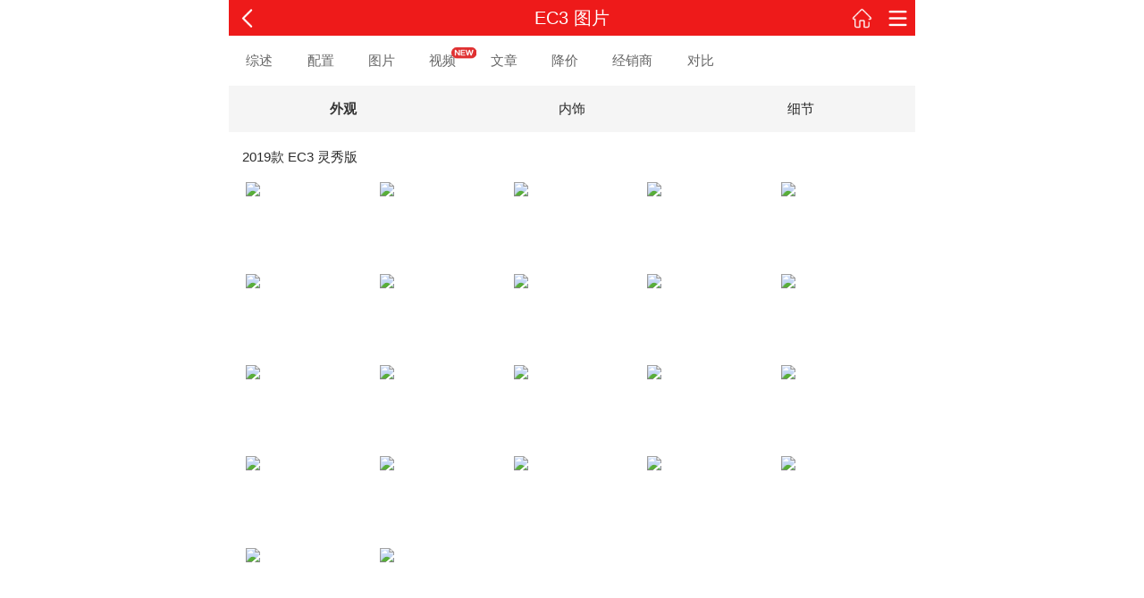

--- FILE ---
content_type: text/html; charset=utf-8
request_url: http://auto.3g.163.com/baicbjev/19505/2019/photo/
body_size: 6747
content:
<!DOCTYPE html>
<html style="overflow:hidden">
<head>
    <meta charset="utf-8" />
    <meta id="pageTitle" data-title="EC3 图片" />
    <title>【北汽新能源EC3图片】EC3图片大全_手机网易汽车</title>
    <meta name="keywords" content="北汽新能源EC3图片、北汽新能源EC3内饰图片" />
    <meta name="description" content="网易汽车北汽新能源EC3车系页面为您提供{车系名}外观、内饰、细节等丰富的图片内容" />
    <meta name="viewport" content="width=device-width,initial-scale=1,maximum-scale=1,user-scalable=no,viewport-fit=cover"> <meta content="yes" name="apple-mobile-web-app-capable"> <meta content="black" name="apple-mobile-web-app-status-bar-style"> <meta content="telephone=no" name="format-detection"> <link rel="apple-touch-icon-precomposed" href="//static.ws.126.net/f2e/3g/auto/home_page/images/icon_desktop_57.png"> <link rel="apple-touch-icon-precomposed" sizes="114x114" href="//static.ws.126.net/f2e/3g/auto/home_page/images/icon_desktop_114.png"> 
    <script>!function(){if(/Windows/gi.test(navigator.appVersion)||/Macintosh/gi.test(navigator.appVersion)){var o=null;"#wyhtotp"==location.hash.split("?")[0]?o=setInterval(function(){t("#wyhtopctp")},100):"#cmstotp"==location.hash.split("?")[0]&&(o=setInterval(function(){t("#cmstopctp")},100))}function t(t){window.ENV&&(clearInterval(o),location.replace("http://product.auto.163.com/series/photo/"+ENV.series.id+".html"+t))}}()</script> <script src="//static.ws.126.net/163/f2e/auto/product_mobile/auto_mobile_common/flexible.js?9a8dc47b"></script> <link rel="stylesheet" href="//static.ws.126.net/163/f2e/auto/product_mobile/auto_all_tag/static/css/photo.css?9a8dc47b"> <link rel="stylesheet" href="//static.ws.126.net/163/f2e/auto/product_mobile/auto_all_tag/static/css/photo_layer.css?9a8dc47b">
        <script>
        window.ENV = window.ENV||{};
        ENV.brand = {
            id   : '17951',
            name : '北汽新能源',
            logo : 'http://img3.cache.netease.com/photo/0008/autolib/logo/white/128x128_17951.jpg',
            link : '/brand/index.html?brand_id=17951'
        };
        ENV.series = {
            id   : '19505',
            name : 'EC3',
            link : '/serie/index.html?series_id=19505'
        };
        var count_series_autoid = ["19505"];
    </script>
</head>
    <body style="overflow:hidden;height:100%;">
<div id="wrap" class="wrap">
    <!-- 全部车系列表层 -->
    <div class="pop pop_series" id="pop_series_list">
        <div class="pop-close" title="关闭"></div>
        <div class="pop-brand-title">
            <dl>
                <dt><img src="http://img3.cache.netease.com/photo/0008/autolib/logo/white/128x128_17951.jpg" alt="北汽新能源"></dt>
                <dd>
                    <h2>北汽新能源</h2>
                    <a href="/brand/index.html?brand_id=17951#SY0102">进入北汽新能源品牌频道</a>
                </dd>
            </dl>
        </div>
        <div class="pop-brand-list"> <div class="pop-brand-tab" id="tabBrandTitle"> <ul> <li>在售</li> <li>全部</li> </ul> </div> <div class="pop-brand-cont" id="tabBrandCont"> <!-- 在售 --> <div class="pop-brand-item"> <div class="item-scroll" id="seriesList"> <script id="popItem" type="text/html"> <%for(var i=0;i<data.cartypelist.length;i++){%> <% var flagNum = 0; %> <% for(var j=0;j<data.cartypelist[i].serieslist.length;j++){ %> <% if(data.cartypelist[i].serieslist[j].flag == '-1'){ %> <% flagNum++; %> <% } %> <% } %> <% if(data.cartypelist[i].serieslist.length == flagNum){ continue; } %> <h2><%=data.cartypelist[i].newcartype%></h2>
					<ul> <%for(var j=0;j<data.cartypelist[i].serieslist.length;j++){ var item=data.cartypelist[i].serieslist[j];%> <li>
							<a href="<%=item.url%>#DQ0201" title="<%=item.name%>" class="link_series">
								<img src="https://static.ws.126.net/f2e/auto/web_app/m_auto_all/static/images/img_bg.png"/> <%if( isRetina ){%> <img src="<%=item.img%>" alt="<%=item.name%>" class="car-img"/> <%}else{%> <% var $isxy = item.img.indexOf('cache.netease.com') == -1 ? 'y':'x' %> <img src="<%=item.img.replace('300'+ $isxy +'225','120'+ $isxy +'90')%>" alt="<%=item.name%>" class="car-img"/> <%}%> <strong><%=item.name%></strong> <% var price = item.chexiprice.officialprice%> <%if(price == '待查'){%> <span><%=price%></span> <%}else{%> <span><em><%=price%></em></span> <%}%> <button>询价</button>
							</a>
							<a href="<%=item.xunjia%>" class="link_xunjia"></a>
						</li> <%}%> </ul> <%}%> </script> </div> </div> <!-- 全部 --> <div class="pop-brand-item"> <div class="item-scroll" id="seriesListAll"> <script id="popAllItem" type="text/html"> <%for(var i=0;i<data.allcartypelist.length;i++){%> <% var flagNum = 0; %> <% for(var j=0;j<data.allcartypelist[i].serieslist.length;j++){ %> <% if(data.allcartypelist[i].serieslist[j].flag == '-1'){ %> <% flagNum++; %> <% } %> <% } %> <% if(data.allcartypelist[i].serieslist.length == flagNum){ continue; } %> <h2><%=data.allcartypelist[i].newcartype%></h2>
					<ul> <%for(var j=0;j<data.allcartypelist[i].serieslist.length;j++){ var item=data.allcartypelist[i].serieslist[j];%> <li <% if (item.flag && item.flag == "2") {%>class="icon-stop"<%}%>>
							<a href="<%=item.url%>#DQ0201" title="<%=item.name%>" class="link_series">
							<img src="https://static.ws.126.net/f2e/auto/web_app/m_auto_all/static/images/img_bg.png"/> <%if( isRetina ){%> <img src="<%=item.img%>" alt="<%=item.name%>" class="car-img"/> <%}else{%> <% var $isxy = item.img.indexOf('cache.netease.com') == -1 ? 'y':'x' %> <img src="<%=item.img.replace('300'+ $isxy +'225','120'+ $isxy +'90')%>" alt="<%=item.name%>" class="car-img" /> <%}%> <strong><%=item.name%></strong> <% var price = item.chexiprice.officialprice%> <%if(price == '待查'){%> <span><%=price%></span> <%}else{%> <span><em><%=price%></em></span> <%}%> <button>询价</button>
						</a>
						<a href="<%=item.xunjia%>" class="link_xunjia"></a>
						</li> <%}%> </ul> <%}%> </script> </div> </div> </div> </div>
    </div>

    <div id="photo_head_wrap">
        <header id="header" hidden> <div class="topbar"> <span><a class="i_back" id="goBack"></a></span> <h1><em>网易汽车</em></h1> <span> <a class="i_home" target="_blank" href="https://3g.163.com/touch/"></a> <a class="i_menu" target="_blank" href="https://3g.163.com/touch/navigation/"></a> </span> </div> </header> <style _private="header">header{position:relative;overflow:hidden;z-index:100;display:none}header .topbar{position:relative;background-color:#ee1a1a;height:40px;display:-webkit-box;display:flex;justify-content:space-between}header h1{width:45%;font-weight:400}header h1 em{display:block;line-height:40px;text-align:center;font-size:20px;color:#fff;font-style:normal}header span{white-space:nowrap;width:80px;font-size:0}header span:last-child{text-align:right}header span a{width:40px;height:100%;display:inline-block;text-align:center}header span a:before{content:"";display:inline-block;width:25px;height:25px;margin-top:7.5px;background:url(https://static.ws.126.net/163/f2e/auto/product_mobile/icon_head.png) no-repeat;background-size:25px auto}header a.i_back:before{background-position:center bottom}header a.i_home:before{background-position:center top}header a.i_menu:before{background-position:center}</style> <script _private="header">!function(){if(!/NewsApp/gi.test(navigator.userAgent)){var e=function(e){return document.querySelector(e)},t=e("#header"),r=e("#goBack"),n=e("#pageTitle");if(t.style.display="block",n){var o=n.getAttribute("data-title");""!=o&&(8<o.length&&(o="网易汽车"),e("title").innerHTML=o,e("h1 em").innerHTML=o)}else e("h1 em").innerHTML=e("title").innerHTML;if(r){var a=localStorage.getItem("back_url"),l=localStorage.getItem("current_url");r.onclick=function(){return a&&l==location.pathname?(localStorage.removeItem("back_url"),localStorage.removeItem("current_url"),void(location.href=a)):(window.history.go(-1),!1)}}}}()</script>

        <!-- 导航 -->
        <div class="seri_nav_wrap"></div>

        <div class="photo_ctrl_wrap_w">
            <div class="photo_ctrl_wrap" id="photo_ctrl">
                <ul class="">
                                            <li data-id="outlook" _index="0">外观</li>
                                                                <li data-id="interior" _index="1">内饰</li>
                                                                <li data-id="detail" _index="2">细节</li>
                                                                                                                        
                </ul>
            </div>
        </div>
    </div>

    <!-- 车款列表弹层  -->
        <!-- 图片列表 -->
    <div class="photo_list_wrap" id="photo_list_wrap">
        <div class="panels clearfix">
            <!--外观-->
                                                <div class="panel current" _type="outlook" _productid="000CHCKG">
                                                    <div class="chekuan_btn">2019款 EC3 灵秀版</div>
                                                <div class="scroll_content">
                            <ul>
                                                                    <li _index="0" _setid="205242">
                                        <a>
                                            <div>
                                                                                                <img src="http://pic-bucket.ws.126.net/photo/0008/2019-09-09/EOKH9VPFNKIF0008NOS.jpg?imageView&thumbnail=300y225"/>
                                            </div>
                                            <p>左前</p>
                                        </a>
                                    </li>
                                                                    <li _index="1" _setid="205242">
                                        <a>
                                            <div>
                                                                                                <img src="http://pic-bucket.ws.126.net/photo/0008/2019-09-09/EOKH9VPENKIF0008NOS.jpg?imageView&thumbnail=300y225"/>
                                            </div>
                                            <p>正前</p>
                                        </a>
                                    </li>
                                                                    <li _index="2" _setid="205242">
                                        <a>
                                            <div>
                                                                                                <img src="http://pic-bucket.ws.126.net/photo/0008/2019-09-09/EOKH9VPGNKIF0008NOS.jpg?imageView&thumbnail=300y225"/>
                                            </div>
                                            <p>正侧</p>
                                        </a>
                                    </li>
                                                                    <li _index="3" _setid="205242">
                                        <a>
                                            <div>
                                                                                                <img src="http://pic-bucket.ws.126.net/photo/0008/2019-09-09/EOKH9VPHNKIF0008NOS.jpg?imageView&thumbnail=300y225"/>
                                            </div>
                                            <p>左后</p>
                                        </a>
                                    </li>
                                                                    <li _index="4" _setid="205242">
                                        <a>
                                            <div>
                                                                                                <img src="http://pic-bucket.ws.126.net/photo/0008/2019-09-09/EOKH9VPINKIF0008NOS.jpg?imageView&thumbnail=300y225"/>
                                            </div>
                                            <p>正后</p>
                                        </a>
                                    </li>
                                                                    <li _index="5" _setid="205242">
                                        <a>
                                            <div>
                                                                                                <img src="http://pic-bucket.ws.126.net/photo/0008/2019-09-09/EOKH9VPJNKIF0008NOS.jpg?imageView&thumbnail=300y225"/>
                                            </div>
                                            <p>右后</p>
                                        </a>
                                    </li>
                                                                    <li _index="6" _setid="205242">
                                        <a>
                                            <div>
                                                                                                <img src="http://pic-bucket.ws.126.net/photo/0008/2019-09-09/EOKH9VPKNKIF0008NOS.jpg?imageView&thumbnail=300y225"/>
                                            </div>
                                            <p>右前</p>
                                        </a>
                                    </li>
                                                                    <li _index="7" _setid="205242">
                                        <a>
                                            <div>
                                                                                                <img src="http://pic-bucket.ws.126.net/photo/0008/2019-09-09/EOKH9VPLNKIF0008NOS.jpg?imageView&thumbnail=300y225"/>
                                            </div>
                                            <p>前大灯局部</p>
                                        </a>
                                    </li>
                                                                    <li _index="8" _setid="205242">
                                        <a>
                                            <div>
                                                                                                <img src="http://pic-bucket.ws.126.net/photo/0008/2019-09-09/EOKH9VPMNKIF0008NOS.jpg?imageView&thumbnail=300y225"/>
                                            </div>
                                            <p>侧转向灯</p>
                                        </a>
                                    </li>
                                                                    <li _index="9" _setid="205242">
                                        <a>
                                            <div>
                                                                                                <img src="http://pic-bucket.ws.126.net/photo/0008/2019-09-09/EOKH9VPNNKIF0008NOS.jpg?imageView&thumbnail=300y225"/>
                                            </div>
                                            <p>车外后视镜</p>
                                        </a>
                                    </li>
                                                                    <li _index="10" _setid="205242">
                                        <a>
                                            <div>
                                                                                                <img src="http://pic-bucket.ws.126.net/photo/0008/2019-09-09/EOKH9VPONKIF0008NOS.jpg?imageView&thumbnail=300y225"/>
                                            </div>
                                            <p>车外后视镜镜面</p>
                                        </a>
                                    </li>
                                                                    <li _index="11" _setid="205242">
                                        <a>
                                            <div>
                                                                                                <img src="http://pic-bucket.ws.126.net/photo/0008/2019-09-09/EOKH9VPPNKIF0008NOS.jpg?imageView&thumbnail=300y225"/>
                                            </div>
                                            <p>左前车门把手</p>
                                        </a>
                                    </li>
                                                                    <li _index="12" _setid="205242">
                                        <a>
                                            <div>
                                                                                                <img src="http://pic-bucket.ws.126.net/photo/0008/2019-09-09/EOKH9VPQNKIF0008NOS.jpg?imageView&thumbnail=300y225"/>
                                            </div>
                                            <p>左后车门把手</p>
                                        </a>
                                    </li>
                                                                    <li _index="13" _setid="205242">
                                        <a>
                                            <div>
                                                                                                <img src="http://pic-bucket.ws.126.net/photo/0008/2019-09-09/EOKH9VPRNKIF0008NOS.jpg?imageView&thumbnail=300y225"/>
                                            </div>
                                            <p>后尾灯局部</p>
                                        </a>
                                    </li>
                                                                    <li _index="14" _setid="205242">
                                        <a>
                                            <div>
                                                                                                <img src="http://pic-bucket.ws.126.net/photo/0008/2019-09-09/EOKH9VPSNKIF0008NOS.jpg?imageView&thumbnail=300y225"/>
                                            </div>
                                            <p>高位刹车灯</p>
                                        </a>
                                    </li>
                                                                    <li _index="15" _setid="205242">
                                        <a>
                                            <div>
                                                                                                <img src="http://pic-bucket.ws.126.net/photo/0008/2019-09-09/EOKH9VPTNKIF0008NOS.jpg?imageView&thumbnail=300y225"/>
                                            </div>
                                            <p>大灯局部侧拍</p>
                                        </a>
                                    </li>
                                                                    <li _index="16" _setid="205242">
                                        <a>
                                            <div>
                                                                                                <img src="http://pic-bucket.ws.126.net/photo/0008/2019-09-09/EOKH9VPUNKIF0008NOS.jpg?imageView&thumbnail=300y225"/>
                                            </div>
                                            <p>大灯局部正拍</p>
                                        </a>
                                    </li>
                                                                    <li _index="17" _setid="205242">
                                        <a>
                                            <div>
                                                                                                <img src="http://pic-bucket.ws.126.net/photo/0008/2019-09-09/EOKH9VPVNKIF0008NOS.jpg?imageView&thumbnail=300y225"/>
                                            </div>
                                            <p>后尾灯局部侧拍</p>
                                        </a>
                                    </li>
                                                                    <li _index="18" _setid="205242">
                                        <a>
                                            <div>
                                                                                                <img src="http://pic-bucket.ws.126.net/photo/0008/2019-09-09/EOKH9VQ0NKIF0008NOS.jpg?imageView&thumbnail=300y225"/>
                                            </div>
                                            <p>后尾灯局部正拍</p>
                                        </a>
                                    </li>
                                                                    <li _index="19" _setid="205242">
                                        <a>
                                            <div>
                                                                                                <img src="http://pic-bucket.ws.126.net/photo/0008/2019-09-09/EOKH9VQ1NKIF0008NOS.jpg?imageView&thumbnail=300y225"/>
                                            </div>
                                            <p>前中网局部</p>
                                        </a>
                                    </li>
                                                                    <li _index="20" _setid="205242">
                                        <a>
                                            <div>
                                                                                                <img src="http://pic-bucket.ws.126.net/photo/0008/2019-09-09/EOKH9VQ2NKIF0008NOS.jpg?imageView&thumbnail=300y225"/>
                                            </div>
                                            <p>日间行车灯</p>
                                        </a>
                                    </li>
                                                                    <li _index="21" _setid="205242">
                                        <a>
                                            <div>
                                                                                                <img src="http://pic-bucket.ws.126.net/photo/0008/2019-09-09/EOKH9VQ3NKIF0008NOS.jpg?imageView&thumbnail=300y225"/>
                                            </div>
                                            <p>外观自由</p>
                                        </a>
                                    </li>
                                                            </ul>
                                                    </div>
                    </div>
                            
            <!--内饰-->
                                                <div class="panel" _type="interior" _productid="000CHCKG">
                                                    <div class="chekuan_btn">2019款 EC3 灵秀版</div>
                                                <div class="scroll_content">
                            <ul>
                                                                    <li _index="0" _setid="205242">
                                        <a>
                                            <div>
                                                                                                <img src="http://pic-bucket.ws.126.net/photo/0008/2019-09-09/EOKH9VO9NKIF0008NOS.jpg?imageView&thumbnail=300y225"/>
                                            </div>
                                            <p>中控台全景</p>
                                        </a>
                                    </li>
                                                                    <li _index="1" _setid="205242">
                                        <a>
                                            <div>
                                                                                                <img src="http://pic-bucket.ws.126.net/photo/0008/2019-09-09/EOKH9VO7NKIF0008NOS.jpg?imageView&thumbnail=300y225"/>
                                            </div>
                                            <p>方向盘</p>
                                        </a>
                                    </li>
                                                                    <li _index="2" _setid="205242">
                                        <a>
                                            <div>
                                                                                                <img src="http://pic-bucket.ws.126.net/photo/0008/2019-09-09/EOKH9VO8NKIF0008NOS.jpg?imageView&thumbnail=300y225"/>
                                            </div>
                                            <p>仪表盘</p>
                                        </a>
                                    </li>
                                                                    <li _index="3" _setid="205242">
                                        <a>
                                            <div>
                                                                                                <img src="http://pic-bucket.ws.126.net/photo/0008/2019-09-09/EOKH9VOANKIF0008NOS.jpg?imageView&thumbnail=300y225"/>
                                            </div>
                                            <p>排挡杆整体</p>
                                        </a>
                                    </li>
                                                                    <li _index="4" _setid="205242">
                                        <a>
                                            <div>
                                                                                                <img src="http://pic-bucket.ws.126.net/photo/0008/2019-09-09/EOKH9VNVNKIF0008NOS.jpg?imageView&thumbnail=300y225"/>
                                            </div>
                                            <p>前车门内饰整体</p>
                                        </a>
                                    </li>
                                                                    <li _index="5" _setid="205242">
                                        <a>
                                            <div>
                                                                                                <img src="http://pic-bucket.ws.126.net/photo/0008/2019-09-09/EOKH9VO0NKIF0008NOS.jpg?imageView&thumbnail=300y225"/>
                                            </div>
                                            <p>前门内饰局部</p>
                                        </a>
                                    </li>
                                                                    <li _index="6" _setid="205242">
                                        <a>
                                            <div>
                                                                                                <img src="http://pic-bucket.ws.126.net/photo/0008/2019-09-09/EOKH9VO1NKIF0008NOS.jpg?imageView&thumbnail=300y225"/>
                                            </div>
                                            <p>前排腿部空间</p>
                                        </a>
                                    </li>
                                                                    <li _index="7" _setid="205242">
                                        <a>
                                            <div>
                                                                                                <img src="http://pic-bucket.ws.126.net/photo/0008/2019-09-09/EOKH9VO2NKIF0008NOS.jpg?imageView&thumbnail=300y225"/>
                                            </div>
                                            <p>后车门内饰整体</p>
                                        </a>
                                    </li>
                                                                    <li _index="8" _setid="205242">
                                        <a>
                                            <div>
                                                                                                <img src="http://pic-bucket.ws.126.net/photo/0008/2019-09-09/EOKH9VO3NKIF0008NOS.jpg?imageView&thumbnail=300y225"/>
                                            </div>
                                            <p>后门内饰局部</p>
                                        </a>
                                    </li>
                                                                    <li _index="9" _setid="205242">
                                        <a>
                                            <div>
                                                                                                <img src="http://pic-bucket.ws.126.net/photo/0008/2019-09-09/EOKH9VO4NKIF0008NOS.jpg?imageView&thumbnail=300y225"/>
                                            </div>
                                            <p>后排腿部空间</p>
                                        </a>
                                    </li>
                                                                    <li _index="10" _setid="205242">
                                        <a>
                                            <div>
                                                                                                <img src="http://pic-bucket.ws.126.net/photo/0008/2019-09-09/EOKH9VO5NKIF0008NOS.jpg?imageView&thumbnail=300y225"/>
                                            </div>
                                            <p>门窗控制</p>
                                        </a>
                                    </li>
                                                                    <li _index="11" _setid="205242">
                                        <a>
                                            <div>
                                                                                                <img src="http://pic-bucket.ws.126.net/photo/0008/2019-09-09/EOKH9VO6NKIF0008NOS.jpg?imageView&thumbnail=300y225"/>
                                            </div>
                                            <p>车外后视镜控制</p>
                                        </a>
                                    </li>
                                                                    <li _index="12" _setid="205242">
                                        <a>
                                            <div>
                                                                                                <img src="http://pic-bucket.ws.126.net/photo/0008/2019-09-09/EOKH9VP7NKIF0008NOS.jpg?imageView&thumbnail=300y225"/>
                                            </div>
                                            <p>音响控制</p>
                                        </a>
                                    </li>
                                                                    <li _index="13" _setid="205242">
                                        <a>
                                            <div>
                                                                                                <img src="http://pic-bucket.ws.126.net/photo/0008/2019-09-09/EOKH9VP8NKIF0008NOS.jpg?imageView&thumbnail=300y225"/>
                                            </div>
                                            <p>空调控制</p>
                                        </a>
                                    </li>
                                                                    <li _index="14" _setid="205242">
                                        <a>
                                            <div>
                                                                                                <img src="http://pic-bucket.ws.126.net/photo/0008/2019-09-09/EOKH9VOBNKIF0008NOS.jpg?imageView&thumbnail=300y225"/>
                                            </div>
                                            <p>方向盘左侧调节杆</p>
                                        </a>
                                    </li>
                                                                    <li _index="15" _setid="205242">
                                        <a>
                                            <div>
                                                                                                <img src="http://pic-bucket.ws.126.net/photo/0008/2019-09-09/EOKH9VOCNKIF0008NOS.jpg?imageView&thumbnail=300y225"/>
                                            </div>
                                            <p>方向盘多功能按钮(左侧)</p>
                                        </a>
                                    </li>
                                                                    <li _index="16" _setid="205242">
                                        <a>
                                            <div>
                                                                                                <img src="http://pic-bucket.ws.126.net/photo/0008/2019-09-09/EOKH9VODNKIF0008NOS.jpg?imageView&thumbnail=300y225"/>
                                            </div>
                                            <p>方向盘右侧调节杆</p>
                                        </a>
                                    </li>
                                                                    <li _index="17" _setid="205242">
                                        <a>
                                            <div>
                                                                                                <img src="http://pic-bucket.ws.126.net/photo/0008/2019-09-09/EOKH9VOENKIF0008NOS.jpg?imageView&thumbnail=300y225"/>
                                            </div>
                                            <p>方向盘多功能按钮(右侧)</p>
                                        </a>
                                    </li>
                                                                    <li _index="18" _setid="205242">
                                        <a>
                                            <div>
                                                                                                <img src="http://pic-bucket.ws.126.net/photo/0008/2019-09-09/EOKH9VOFNKIF0008NOS.jpg?imageView&thumbnail=300y225"/>
                                            </div>
                                            <p>踏板</p>
                                        </a>
                                    </li>
                                                                    <li _index="19" _setid="205242">
                                        <a>
                                            <div>
                                                                                                <img src="http://pic-bucket.ws.126.net/photo/0008/2019-09-09/EOKH9VOGNKIF0008NOS.jpg?imageView&thumbnail=300y225"/>
                                            </div>
                                            <p>驾驶位座椅调节局部</p>
                                        </a>
                                    </li>
                                                                    <li _index="20" _setid="205242">
                                        <a>
                                            <div>
                                                                                                <img src="http://pic-bucket.ws.126.net/photo/0008/2019-09-09/EOKH9VOHNKIF0008NOS.jpg?imageView&thumbnail=300y225"/>
                                            </div>
                                            <p>副驾驶位座椅调节局部</p>
                                        </a>
                                    </li>
                                                                    <li _index="21" _setid="205242">
                                        <a>
                                            <div>
                                                                                                <img src="http://pic-bucket.ws.126.net/photo/0008/2019-09-09/EOKH9VOINKIF0008NOS.jpg?imageView&thumbnail=300y225"/>
                                            </div>
                                            <p>前中央扶手关闭状态</p>
                                        </a>
                                    </li>
                                                                    <li _index="22" _setid="205242">
                                        <a>
                                            <div>
                                                                                                <img src="http://pic-bucket.ws.126.net/photo/0008/2019-09-09/EOKH9VOJNKIF0008NOS.jpg?imageView&thumbnail=300y225"/>
                                            </div>
                                            <p>车内后视镜</p>
                                        </a>
                                    </li>
                                                                    <li _index="23" _setid="205242">
                                        <a>
                                            <div>
                                                                                                <img src="http://pic-bucket.ws.126.net/photo/0008/2019-09-09/EOKH9VOKNKIF0008NOS.jpg?imageView&thumbnail=300y225"/>
                                            </div>
                                            <p>前阅读灯</p>
                                        </a>
                                    </li>
                                                                    <li _index="24" _setid="205242">
                                        <a>
                                            <div>
                                                                                                <img src="http://pic-bucket.ws.126.net/photo/0008/2019-09-09/EOKH9VOLNKIF0008NOS.jpg?imageView&thumbnail=300y225"/>
                                            </div>
                                            <p>手刹(驻车制动器)</p>
                                        </a>
                                    </li>
                                                                    <li _index="25" _setid="205242">
                                        <a>
                                            <div>
                                                                                                <img src="http://pic-bucket.ws.126.net/photo/0008/2019-09-09/EOKH9VOMNKIF0008NOS.jpg?imageView&thumbnail=300y225"/>
                                            </div>
                                            <p>驾驶位遮阳板</p>
                                        </a>
                                    </li>
                                                                    <li _index="26" _setid="205242">
                                        <a>
                                            <div>
                                                                                                <img src="http://pic-bucket.ws.126.net/photo/0008/2019-09-09/EOKH9VONNKIF0008NOS.jpg?imageView&thumbnail=300y225"/>
                                            </div>
                                            <p>副驾驶位遮阳板</p>
                                        </a>
                                    </li>
                                                                    <li _index="27" _setid="205242">
                                        <a>
                                            <div>
                                                                                                <img src="http://pic-bucket.ws.126.net/photo/0008/2019-09-09/EOKH9VOONKIF0008NOS.jpg?imageView&thumbnail=300y225"/>
                                            </div>
                                            <p>副驾驶位拉手</p>
                                        </a>
                                    </li>
                                                                    <li _index="28" _setid="205242">
                                        <a>
                                            <div>
                                                                                                <img src="http://pic-bucket.ws.126.net/photo/0008/2019-09-09/EOKH9VOPNKIF0008NOS.jpg?imageView&thumbnail=300y225"/>
                                            </div>
                                            <p>副驾驶位前储物盒</p>
                                        </a>
                                    </li>
                                                                    <li _index="29" _setid="205242">
                                        <a>
                                            <div>
                                                                                                <img src="http://pic-bucket.ws.126.net/photo/0008/2019-09-09/EOKH9VOQNKIF0008NOS.jpg?imageView&thumbnail=300y225"/>
                                            </div>
                                            <p>后排座椅放倒(左侧拍摄)</p>
                                        </a>
                                    </li>
                                
                            </ul>
                                                            <div class="more_btn">加载更多...</div>
                                                    </div>
                    </div>
                            
            <!--细节-->
                                                <div class="panel" _type="detail" _productid="000CHCKG">
                                                    <div class="chekuan_btn">2019款 EC3 灵秀版</div>
                                                <div class="scroll_content">
                            <ul>
                                                                    <li _index="0" _setid="205242">
                                        <a>
                                            <div>
                                                                                                <img src="http://pic-bucket.ws.126.net/photo/0008/2019-09-09/EOKH9VQ4NKIF0008NOS.jpg?imageView&thumbnail=300y225"/>
                                            </div>
                                            <p>前雨刷器</p>
                                        </a>
                                    </li>
                                                                    <li _index="1" _setid="205242">
                                        <a>
                                            <div>
                                                                                                <img src="http://pic-bucket.ws.126.net/photo/0008/2019-09-09/EOKH9VQ6NKIF0008NOS.jpg?imageView&thumbnail=300y225"/>
                                            </div>
                                            <p>轮胎整体(后轮)</p>
                                        </a>
                                    </li>
                                                                    <li _index="2" _setid="205242">
                                        <a>
                                            <div>
                                                                                                <img src="http://pic-bucket.ws.126.net/photo/0008/2019-09-09/EOKH9VQBNKIF0008NOS.jpg?imageView&thumbnail=300y225"/>
                                            </div>
                                            <p>车尾标</p>
                                        </a>
                                    </li>
                                                                    <li _index="3" _setid="205242">
                                        <a>
                                            <div>
                                                                                                <img src="http://pic-bucket.ws.126.net/photo/0008/2019-09-09/EOKH9VQ5NKIF0008NOS.jpg?imageView&thumbnail=300y225"/>
                                            </div>
                                            <p>轮胎品牌</p>
                                        </a>
                                    </li>
                                                                    <li _index="4" _setid="205242">
                                        <a>
                                            <div>
                                                                                                <img src="http://pic-bucket.ws.126.net/photo/0008/2019-09-09/EOKH9VQ7NKIF0008NOS.jpg?imageView&thumbnail=300y225"/>
                                            </div>
                                            <p>天线</p>
                                        </a>
                                    </li>
                                                                    <li _index="5" _setid="205242">
                                        <a>
                                            <div>
                                                                                                <img src="http://pic-bucket.ws.126.net/photo/0008/2019-09-09/EOKH9VQ8NKIF0008NOS.jpg?imageView&thumbnail=300y225"/>
                                            </div>
                                            <p>后悬挂</p>
                                        </a>
                                    </li>
                                                                    <li _index="6" _setid="205242">
                                        <a>
                                            <div>
                                                                                                <img src="http://pic-bucket.ws.126.net/photo/0008/2019-09-09/EOKH9VQ9NKIF0008NOS.jpg?imageView&thumbnail=300y225"/>
                                            </div>
                                            <p>轮胎标识信息</p>
                                        </a>
                                    </li>
                                                                    <li _index="7" _setid="205242">
                                        <a>
                                            <div>
                                                                                                <img src="http://pic-bucket.ws.126.net/photo/0008/2019-09-09/EOKH9VQANKIF0008NOS.jpg?imageView&thumbnail=300y225"/>
                                            </div>
                                            <p>车辆铭牌</p>
                                        </a>
                                    </li>
                                                                    <li _index="8" _setid="205242">
                                        <a>
                                            <div>
                                                                                                <img src="http://pic-bucket.ws.126.net/photo/0008/2019-09-09/EOKH9VQCNKIF0008NOS.jpg?imageView&thumbnail=300y225"/>
                                            </div>
                                            <p>后倒车雷达</p>
                                        </a>
                                    </li>
                                                                    <li _index="9" _setid="205242">
                                        <a>
                                            <div>
                                                                                                <img src="http://pic-bucket.ws.126.net/photo/0008/2019-09-09/EOKH9VQDNKIF0008NOS.jpg?imageView&thumbnail=300y225"/>
                                            </div>
                                            <p>细节自由</p>
                                        </a>
                                    </li>
                                                                    <li _index="10" _setid="205242">
                                        <a>
                                            <div>
                                                                                                <img src="http://pic-bucket.ws.126.net/photo/0008/2019-09-09/EOKH9VQENKIF0008NOS.jpg?imageView&thumbnail=300y225"/>
                                            </div>
                                            <p>细节自由</p>
                                        </a>
                                    </li>
                                                                    <li _index="11" _setid="205242">
                                        <a>
                                            <div>
                                                                                                <img src="http://pic-bucket.ws.126.net/photo/0008/2019-09-09/EOKH9VQFNKIF0008NOS.jpg?imageView&thumbnail=300y225"/>
                                            </div>
                                            <p>细节自由</p>
                                        </a>
                                    </li>
                                                                    <li _index="12" _setid="205242">
                                        <a>
                                            <div>
                                                                                                <img src="http://pic-bucket.ws.126.net/photo/0008/2019-09-09/EOKH9VQGNKIF0008NOS.jpg?imageView&thumbnail=300y225"/>
                                            </div>
                                            <p>细节自由</p>
                                        </a>
                                    </li>
                                                                    <li _index="13" _setid="205242">
                                        <a>
                                            <div>
                                                                                                <img src="http://pic-bucket.ws.126.net/photo/0008/2019-09-09/EOKH9VQHNKIF0008NOS.jpg?imageView&thumbnail=300y225"/>
                                            </div>
                                            <p>细节自由</p>
                                        </a>
                                    </li>
                                                            </ul>
                                                    </div>
                    </div>
                            
            <!--颜色-->
            
            <!--试驾-->
            
            <!--官方-->
            

            <!--图解-->
                        <!---车展-->
                    </div>
    </div>
</div>

<!-- 图片列表  -->
<script id="photolist_temp" type="text/html"> <%for(var i=0;i<list.length;i++){%> <li _index="<%=(curpage-1)*num+i%>" _setid="<%=list[i].setid%>">
		<a>
			<div style="<%=liWH%>">
				<img src="<%=list[i].timg.replace(/t_/g, '300x225_')%>" onload="$(this).addClass('loaded')"/>
			</div> <%if (type == "outlook" || type == "interior" || type == "detail" || type == "color") {%> <p> <%if (list[i].colorimg) {%> <i style="background:<%=list[i].colorvalue%>"></i> <%=list[i].colorname%> <%} else {%> <%=list[i].pointname%> <%}%> </p> <%}%> </a>
	</li> <%}%> </script>
<!-- 品牌车款列表  -->
<script id="chekuan_temp" type="text/html"> <h4><span>2014款</span></h4>
	<ul class="chekuan_ul">
		
		<li>
			<a href="photo_list_new.shtml">
				<span class="series_name">1.6T AT时尚运动版</span>
				<span class="series_prire">12.99万<i>共588张</i></span>
			</a>
		</li>
		<li>
			<a href="photo_list_new.shtml">
				<span class="series_name">1.6T AT时尚运动版</span>
				<span class="series_prire">12.99万<i>共0张</i></span>
			</a>
		</li>
	</ul>
	
	<h4><span>2014款</span></h4>
	<ul class="chekuan_ul">
		
		<li>
			<a href="photo_list_new.shtml">
				<span class="series_name">1.6T AT时尚运动版</span>
				<span class="series_prire">12.99万<i>共588张</i></span>
			</a>
		</li>
		<li>
			<a href="photo_list_new.shtml">
				<span class="series_name">1.6T AT时尚运动版</span>
				<span class="series_prire">12.99万<i>共588张</i></span>
			</a>
		</li>
	</ul> </script>
<!-- 弹层  -->
<script id="photolayer_temp" type="text/html"> <div class="photo_select"> <%var type_obj = {outlook:"外观", interior:"内饰", detail:"细节", color:"颜色", drive:"试驾", official:"官图", static:"图解", show:"车展", gainian:"全部"}%> <span class="photo_select_btn <%if(type == "gainian" || (photoalltype && photoalltype.length == 1)){%> photo_select_btn_none <%}%>" <%if(type != "gainian" || (photoalltype && photoalltype.length > 1)){%> id="photo_select_btn" <%}%>><%=type_obj[type]%>(<i id="cur_index"><%=cur_index%></i>/<%=list.length%>)</span>
    		<i id="photo_layer_close" class="photo_layer_close"></i>
    	</div>
    	
    	<ul class="photo_select_opt"> <%if (photoalltype) {%> <%for(var i=0;i<photoalltype.length;i++){%> <li _type="<%=photoalltype[i].name%>" _setid="<%=photoalltype[i].id%>" <%if(type == photoalltype[i].name) {%>class="current"<%}%>><%=type_obj[photoalltype[i].name]%></li> <%}%> <%}%> </ul>
    	
    	<div class="photo_l_wrap">
    		
    		
    		<ul class="panels clearfix"> <%for(var i=0;i<list.length;i++){%> <li class="panel">
    				
    				<img src="https://static.ws.126.net/f2e/auto/luxury_car/images/photo_bg.png"/> <%if(list[i].pointname) {%> <span><%=list[i].pointname%></span> <%}%> <%if(list[i].colorname) {%> <span><%=list[i].colorname%></span> <%}%> </li> <%}%> </ul>
    		
    		<!--
    		<div class="photo_loading">
    			<span></span>
    		</div>
    		-->
    	</div>
    	
    	<div class="photo_s_wrap">
    		<ul> <%for(var j=0;j<list.length;j++){%> <li><img src="https://static.ws.126.net/f2e/auto/luxury_car/images/photo_bg.png"/></li> <%}%> </ul>
    	</div>
    	
    	<div class="photo_b_link"> <%if(type == "outlook" || type == "interior" || type == "detail"){%> <%if(productid){%> <a href="<%=productlink%>#picck"><%=productname%> >></a> <%} else {%> <a href="<%=serieslink%>#picck"><%=seriename%> >></a> <%}%> <%} else if(type == "gainian") {%> <a href="<%=gainianlink%>#picck"><%=seriesname%> >></a> <%}%> </div> <%if(type == "outlook" || type == "interior" || type == "detail"){%> <%if(yicheprice){%> <div class="photo_b_market">
                <span>市场价：<i><a href="<%=xunjialink%>#pictpxj"><%=yicheprice%>万</a></i></span>
                <a href="<%=xunjialink%>#tpxj" class="btn">查报价</a>
            </div> <%}else if(productofficalprice){%> <div class="photo_b_market">
                <span>指导价：<i><a href="<%=xunjialink%>#pictpxj"><%=productofficalprice%>万</a></i></span>
                <a href="<%=xunjialink%>#tpxj" class="btn">查报价</a>
            </div> <%}%> <%}%> </script>

<script _group="lib" src="//static.ws.126.net/auto/frontend/lib/art_template/3.0/template-native.js"></script> <script _group="lib" src="//static.ws.126.net/163/f2e/auto/product_mobile/auto_all_tag/static/js/lib/zepto_s.min.js?9a8dc47b"></script> <script _group="lib" src="//static.ws.126.net/163/f2e/auto/product_mobile/auto_all_tag/static/js/lib/zepto_getscript.js?9a8dc47b"></script> <script _group="lib" src="//static.ws.126.net/163/f2e/auto/product_mobile/auto_all_tag/static/js/lib/zepto_fx.js?9a8dc47b"></script> <script _group="lib" src="//static.ws.126.net/163/f2e/auto/product_mobile/auto_all_tag/static/js/lib/anchor.js?9a8dc47b"></script> <script _group="lib" src="//static.ws.126.net/163/f2e/auto/product_mobile/auto_all_tag/static/js/lib/tools.js?9a8dc47b"></script> <!-- 测试是否显示客户端头部 --> <script src="//static.ws.126.net/163/f2e/auto/product_mobile/auto_all_tag/static/js/lib/debug.js?9a8dc47b" _drop="true"></script> <!--用于登录--> <iframe id="loginApp" style="display:none"></iframe> <!--
<script>
NTUI.htmlHelper.navigator();
</script>
--> <!-- 统计代码  --> 
<script src="//static.ws.126.net/auto/frontend/lib/zepto/1.1.6/zepto_touch.js"></script> <script src="//static.ws.126.net/163/f2e/auto/product_mobile/auto_all_tag/static/js/lib/swipe_new.js?9a8dc47b"></script> <script src="//static.ws.126.net/163/f2e/auto/product_mobile/auto_all_tag/static/js/app.js?9a8dc47b"></script> <script src="//static.ws.126.net/163/f2e/auto/product_mobile/m_auto_all/static/js/series_nav.js?9a8dc47b"></script> <script src="//static.ws.126.net/163/f2e/auto/product_mobile/auto_all_tag/static/js/pager_photo_init.js?9a8dc47b"></script> <script src="//static.ws.126.net/163/f2e/auto/product_mobile/auto_all_tag/static/js/photo_layer.js?9a8dc47b"></script> <script src="//static.ws.126.net/163/f2e/auto/product_mobile/auto_all_tag/static/js/pop_series_list.js?9a8dc47b"></script> <script src="//static.ws.126.net/163/f2e/auto/product_mobile/auto_all_tag/static/js/photo_list.js?9a8dc47b"></script>
</body>
</html>

--- FILE ---
content_type: text/css
request_url: http://static.ws.126.net/163/f2e/auto/product_mobile/auto_all_tag/static/css/photo.css?9a8dc47b
body_size: 3973
content:
a,button,div,img{-webkit-tap-highlight-color:transparent;outline:0}html{font-size:10px;height:100%}body,button,dd,dl,form,h1,h2,h3,h4,h5,h6,p{margin:0}body{overflow-x:hidden;font-family:Helvetica,"microsoft yahei",Tahoma,Geneva,sans-serif;height:100%}ol,ul{list-style:none;margin:0;padding:0}img{border:0}a,a:visited{color:#2b2b2b;text-decoration:none}input{outline:0}table{border-collapse:collapse;border-spacing:0}button,input[type=button],input[type=search],input[type=submit]{-webkit-appearance:none}.clearfix:after{display:block;content:"";clear:both}.hide{display:none!important}.show{display:block!important}.wrap{position:relative;left:0;min-width:320px;max-width:768px;margin:0 auto;color:#2b2b2b;overflow-x:hidden}.wrap_transform{-webkit-transform:translate3d(0,0,0);transform:translate3d(0,0,0)}.move_right{height:100%;transition:all .2s linear;-webkit-transition:all .2s linear;-moz-transition:all .2s linear;-o-transition:all .2s linear;-webkit-transform:translate3d(195px,0,0);transform:translate3d(195px,0,0)}.no_scroll{overflow:hidden}.fl{float:left}.fr{float:right}.middle{display:inline-block;vertical-align:middle}.series_nav{width:100%;height:31px;background-color:#2e2e2e;display:table}.series_nav a{display:table-cell;line-height:31px;text-align:center;color:#fff;font-size:1.5rem}.series_nav a.current{background:#df3031}.series_nav.fixed{position:fixed;left:0;right:0;top:0;z-index:9999;max-width:768px;margin:0 auto}.series_nav_wrap{height:31px}.h2_title{height:33px;line-height:33px;background-color:#eee;border-top:2px solid #454545;border-bottom:1px solid #c3c3c3;font-weight:400;padding:0 11px}.h2_title strong{font-weight:400;font-size:1.5rem;letter-spacing:1px;border-collapse:collapse}.h2_title .ico_arrow{width:8px;height:15px;margin-top:9px;background:url(../img/icon.png) -32px -46px no-repeat;background-size:40px auto;float:right}.h2_title .a_link{color:#ba2636;font-size:1.3rem;float:right}.h2_title .a_link:after{content:"";width:10px;height:12px;display:inline-block;margin-left:6px;background:url(../img/icon.png) -35px -3px no-repeat;background-size:40px auto}.h2_title .h2_title_a{display:block}.auto_search{height:30px;padding:9px 7px;border-top:2px solid #454545;border-bottom:1px solid #bdbdbd;position:relative}.auto_search .cond_series{float:left}.auto_search .cond_series .ico_all{width:26px;height:26px;border:1px solid #bdbdbd;cursor:pointer;background:url(../img/icon.png) -19px -20px no-repeat;background-size:40px auto;display:inline-block;vertical-align:middle}.m_r_top{width:43px;height:43px;display:block;position:fixed;bottom:60px;right:4.2%;z-index:999;background:url(../img/return_top.png) no-repeat;background-size:100%}footer .feedback{text-align:center;background-color:#ddd;height:28px;font-size:13px;line-height:28px}footer .copyright{color:#fff;background-color:#df3031;line-height:20px;font-size:10px;text-align:center}.footer_fixed{position:absolute;left:0;bottom:0;width:100%}.seri_nav_wrap{height:1.17333333rem;overflow:hidden}.seri_nav{width:100%;overflow-x:auto;overflow-y:hidden;background:#fff;-webkit-box-shadow:none;box-shadow:none;-webkit-overflow-scrolling:touch;overflow-scrolling:touch;white-space:nowrap;height:1.70666667rem}.seri_nav a{color:#666}.seri_nav a.icon_new{position:relative}.seri_nav a.icon_new:after{content:"";background:url([data-uri]) center/cover no-repeat;position:absolute;right:-.46666667rem;top:-.13333333rem;width:.57333333rem;height:.28rem}.seri_nav ul{display:inline-block;height:1.17333333rem;line-height:1.17333333rem;font-size:0;width:auto}.seri_nav ul li{display:inline-block;margin:0 .4rem;font-size:15px}.seri_nav ul li.current a{color:#df3031;font-size:19px}body,button,dd,dl,form,h1,h2,h3,h4,h5,h6,p{margin:0;font-weight:400;font-size:14px}@keyframes loaded{0%{opacity:0}50%{opacity:1}}@-webkit-keyframes loaded{0%{opacity:0}50%{opacity:1}}.no_scroll{height:100%;overflow:hidden}#photo_head_wrap .auto_name,#photo_head_wrap .series_nav{display:none}.auto_name{height:44px;background:#fff}.auto_name h2{font-size:18px;font-weight:400;padding:0 6px;float:left}.auto_name h2 img{width:44px;height:44px;display:inline-block;vertical-align:middle}.auto_name h2 span{line-height:44px;margin-left:5px;display:inline-block;vertical-align:middle}.auto_name .ico_all{width:48px;height:100%;border-left:1px solid #252525;float:right;cursor:pointer;display:block}.auto_name .ico_all i,.auto_name .ico_all i:after,.auto_name .ico_all i:before{content:"";width:18px;height:3px;background-color:#2e2e2e;float:left}.auto_name .ico_all i{margin:14px 0 0 15px}.auto_name .ico_all i:before{margin-top:6px}.auto_name .ico_all i:after{margin-top:3px}.pop_chekuan .pop_chekuan_title{background-color:#fff;border-bottom:.5px solid #464646}.pop_chekuan .pop_chekuan_title h3{height:46px;line-height:46px;font-weight:400;-webkit-box-sizing:border-box;box-sizing:border-box}.pop_chekuan .pop_chekuan_title h3 .ico_all_active{width:44px;height:44px;margin-left:10px;display:inline-block;vertical-align:middle}.pop_chekuan .pop_chekuan_title h3 span{line-height:44px;margin-left:5px;font-size:18px;display:inline-block;vertical-align:middle}.pop_chekuan .pop_chekuan_cont{background-color:#fff;position:absolute;top:46.5px;left:20%;right:0;bottom:0;overflow-x:hidden;overflow-y:auto;-webkit-overflow-scrolling:touch}.pop_chekuan .pop_chekuan_cont h4{height:35px;line-height:35px;background-color:#eee;border-top:.5px solid #c3c3c3;border-bottom:.5px solid #c3c3c3;font-weight:400}.pop_chekuan .pop_chekuan_cont h4 span{color:#2b2b2b;font-size:15px;padding-left:5px;display:inline-block;vertical-align:middle}.pop_chekuan .pop_chekuan_cont h4:first-child{border-top:0}.pop_chekuan .pop_chekuan_cont h4:before{content:"";width:4px;height:10px;margin-left:10px;background-color:#df3031;border-radius:4px;display:inline-block;vertical-align:middle}.pop_chekuan .pop_chekuan_cont ul{padding:0 13px 10px}.pop_chekuan .pop_chekuan_cont ul li{margin-top:10px;padding:10px;height:85px;border:1px solid #b8b8b8;border-bottom:1px solid #454545;-webkit-box-sizing:border-box;box-sizing:border-box}.pop_chekuan .pop_chekuan_cont ul li a{display:block;height:100%}.pop_chekuan .pop_chekuan_cont ul li img{max-width:40%;height:62px;margin-right:10px;float:left}.pop_chekuan .pop_chekuan_cont ul li span{display:block;font-size:15px;line-height:26px}.pop_chekuan .pop_chekuan_cont ul li .series_name{color:#2b2b2b;padding-top:4px}.pop_chekuan .pop_chekuan_cont ul li .series_prire{color:#be2c37}.pop_chekuan .pop_chekuan_cont ul li.ico_stop{position:relative}.pop_chekuan .pop_chekuan_cont ul li.ico_stop:before{content:'';position:absolute;-webkit-box-sizing:border-box;box-sizing:border-box;width:40px;height:0;border:10px solid #8d8d8d;border-right:5px dashed transparent;left:-1px;top:-1px;z-index:3}.pop_chekuan .pop_chekuan_cont ul li.ico_stop:after{content:'停产';color:#fff;position:absolute;width:35px;text-align:center;line-height:20px;left:0;top:0;z-index:3}.pop_chekuan .pop_chekuan_cont ul.chekuan_ul li{border:none;border-bottom:.5px solid #ccc;margin-top:0;padding:5px 0;height:auto}.pop_chekuan .pop_chekuan_cont ul.chekuan_ul li a.no_photo .series_name{color:#999}.pop_chekuan .pop_chekuan_cont ul.chekuan_ul li a.no_photo .series_prire{color:#999}.pop_chekuan .pop_chekuan_cont ul.chekuan_ul li i{font-style:normal;float:right;color:#999;font-size:12px}.pop_chekuan .pop_chekuan_cont ul.chekuan_ul li:last-child{border-bottom:none}.all_series{position:absolute;left:100%;right:0;top:0;bottom:0;background-color:rgba(0,0,0,.8);padding-left:8%;width:92%;height:100%;z-index:100;-webkit-transition:left .2s linear}.all_series .all_series_title{background-color:#fff;border-bottom:2px solid #464646}.all_series .all_series_title .ico_bk_active{width:48px;height:42px;cursor:pointer;float:left}.all_series .all_series_title .ico_bk_active i,.all_series .all_series_title .ico_bk_active i:after,.all_series .all_series_title .ico_bk_active i:before{content:"";width:18px;height:3px;background-color:#df3031;float:left}.all_series .all_series_title .ico_bk_active i{margin:14px 0 0 15px}.all_series .all_series_title .ico_bk_active i:before{margin-top:6px}.all_series .all_series_title .ico_bk_active i:after{margin-top:3px}.all_series .all_series_title h3{height:46px;line-height:46px;border-left:1px solid #464646;margin-left:48px;font-weight:400;-webkit-box-sizing:border-box;box-sizing:border-box}.all_series .all_series_title h3 .ico_all_active{width:44px;height:44px;margin-left:10px;display:inline-block;vertical-align:middle}.all_series .all_series_title h3 span{line-height:44px;margin-left:5px;font-size:18px;display:inline-block;vertical-align:middle}.all_series .all_series_cont{background-color:#fff;height:93%;height:calc(100% - 44px);overflow-x:hidden;overflow-y:auto;-webkit-overflow-scrolling:touch}.all_series .all_series_cont h4{height:35px;line-height:35px;background-color:#eee;border-top:1px solid #c3c3c3;border-bottom:1px solid #c3c3c3;font-weight:400}.all_series .all_series_cont h4 span{color:#2b2b2b;font-size:15px;padding-left:5px;display:inline-block;vertical-align:middle}.all_series .all_series_cont h4:before{content:"";width:4px;height:10px;margin-left:10px;background-color:#df3031;border-radius:4px;display:inline-block;vertical-align:middle}.all_series .all_series_cont h4:first-child{border-top:0}.all_series .all_series_cont ul{padding:0 13px 10px}.all_series .all_series_cont ul li{margin-top:10px;padding:10px;height:85px;border:1px solid #b8b8b8;border-bottom:1px solid #454545;-webkit-box-sizing:border-box;box-sizing:border-box}.all_series .all_series_cont ul li a{display:block;height:100%}.all_series .all_series_cont ul li img{max-width:40%;height:62px;margin-right:10px;float:left}.all_series .all_series_cont ul li span{display:block;font-size:15px;line-height:26px}.all_series .all_series_cont ul li .series_name{color:#2b2b2b;padding-top:4px}.all_series .all_series_cont ul li .series_prire{color:#be2c37}.all_series .all_series_cont ul li.ico_stop{position:relative}.all_series .all_series_cont ul li.ico_stop:before{content:'';position:absolute;-webkit-box-sizing:border-box;box-sizing:border-box;width:40px;height:0;border:10px solid #8d8d8d;border-right:5px dashed transparent;left:-1px;top:-1px;z-index:3}.all_series .all_series_cont ul li.ico_stop:after{content:'停产';color:#fff;position:absolute;width:35px;text-align:center;line-height:20px;left:0;top:0;z-index:3}.all_series .all_series_cont ul.chekuan_ul li{border:none;border-bottom:1px solid #ccc;margin-top:0;padding:5px 0;height:auto}.all_series .all_series_cont ul.chekuan_ul li a.no_photo .series_name{color:#999}.all_series .all_series_cont ul.chekuan_ul li a.no_photo .series_prire{color:#999}.all_series .all_series_cont ul.chekuan_ul li i{font-style:normal;float:right;color:#999;font-size:12px}.all_series .all_series_cont ul.chekuan_ul li:last-child{border-bottom:none}.all_series.active{left:0}.chekuan_btn{height:1.17333333rem;line-height:1.17333333rem;position:relative;padding-left:15px;font-size:15px}.chekuan_btn i{position:absolute;display:inline-block;width:8px;height:20px;right:15px;top:12px;background:url(../img/list_bg.png) left center no-repeat;background-size:100%}.chekuan_btn_none{height:20px}.photo_ctrl_wrap_w{height:1.06666667rem;line-height:1.06666667rem;overflow:hidden}.photo_ctrl_wrap{text-align:center;background:#f5f5f5;font-size:15px;overflow-y:hidden;overflow-x:auto;-webkit-overflow-scrolling:touch;height:1.53333333rem}.photo_ctrl_wrap ul{width:2000px}.photo_ctrl_wrap li{float:left;width:5%}.photo_ctrl_wrap li.current{color:#333;font-weight:700}.photo_list_wrap{overflow:hidden;transition:all .5s;-moz-transition:all .5s;-webkit-transition:all .5s;-o-transition:all .5s;-webkit-transform:translate3d(0,0,0);transform:translate3d(0,0,0)}.photo_list_wrap .panels{height:100%;padding-top:154px;transition:all .5s;-moz-transition:all .5s;-webkit-transition:all .5s;-o-transition:all .5s}.photo_list_wrap .panel{width:100%;height:100%;float:left;position:relative;overflow-y:scroll}.photo_list_wrap .scroll_content{overflow-y:scroll;-webkit-overflow-scrolling:touch}.photo_list_wrap ul{margin:0 0 0 .4rem;display:-webkit-box;display:-ms-flexbox;display:flex;-ms-flex-wrap:wrap;flex-wrap:wrap;-webkit-box-pack:justify;-ms-flex-pack:justify;justify-content:flex-start}.photo_list_wrap ul li{width:2.96rem;height:1.97333333rem;font-size:13px;margin-bottom:.16rem;margin-right:.16rem;overflow:hidden}.photo_list_wrap ul li img{width:100%;display:block}.photo_list_wrap ul li img.loaded{-webkit-animation-name:loaded;animation-name:loaded;-webkit-animation-duration:1s;animation-duration:1s;-webkit-animation-fill-mode:both;animation-fill-mode:both}.photo_list_wrap ul li p{display:none;height:25px;line-height:25px;position:relative;width:99%;overflow:hidden}.photo_list_wrap ul li p i{position:absolute;display:inline-block;width:12px;height:12px;left:8px;top:6px}.photo_list_wrap ul li div{overflow:hidden}.photo_list_wrap ul:after{display:block;content:"";clear:both}.photo_list_wrap .more_btn{font-size:13px;width:89%;background:#eee;height:35px;line-height:35px;margin:10px auto;text-align:center;border-radius:3px}#photo_head_wrap{position:fixed;z-index:99;width:100%;left:0;right:0;top:0;max-width:768px;margin:0 auto;transition:all .5s;-moz-transition:all .5s;-webkit-transition:all .5s;-o-transition:all .5s}.photo_list_wrap .no_scroll{overflow-y:hidden}

--- FILE ---
content_type: text/css
request_url: http://static.ws.126.net/163/f2e/auto/product_mobile/auto_all_tag/static/css/photo_layer.css?9a8dc47b
body_size: 3515
content:
.loading{width:100%;max-height:100%;min-height:100px;background:url(https://static.ws.126.net/f2e/auto/web_app/m_auto_all/static/images/loading.gif) center no-repeat;background-size:16px 16px}.loading-mask{width:100%;height:100%;background:rgba(0,0,0,.7) url(https://static.ws.126.net/f2e/auto/web_app/m_auto_all/static/images/loading.gif) center no-repeat;background-size:16px 16px;position:absolute;z-index:99;left:0;top:45px;right:0;bottom:0}.pop{position:absolute;left:0;top:0;right:0;bottom:0;z-index:1001;padding-left:20%;visibility:hidden;-webkit-transition:all .2s linear;transition:all .2s linear;-webkit-transform:translate(100%,0);transform:translate(100%,0)}.pop.active{visibility:visible;-webkit-transform:translate(0,0);transform:translate(0,0)}.pop .pop-close{position:absolute;left:0;top:0;bottom:0;width:20%;cursor:pointer}.mask{position:absolute;left:0;top:0;right:0;bottom:-1px;z-index:1000;max-width:768px;margin:0 auto;overflow:hidden;background-color:rgba(0,0,0,.7);opacity:0;-webkit-transition:all .2s linear;transition:all .2s linear}.mask.active{opacity:1}.pop-brand-title{height:95px;overflow:hidden;background-color:#fff;position:relative}.pop-brand-title:after{content:'';position:absolute;left:0;right:0;bottom:0;height:1px;width:100%;background-color:#5d5d5d;display:block;overflow:hidden;-webkit-transform:scaleY(.5);transform:scaleY(.5)}html.dpr-3 .pop-brand-title:after{-webkit-transform:scaleY(.4);transform:scaleY(.4)}.pop-brand-title dl{padding:10px 20px 0}.pop-brand-title dl dt{width:28%;min-width:64px;max-width:128px;display:inline-block;vertical-align:top;text-align:center}.pop-brand-title dl dt img{width:100%;max-width:96px;vertical-align:top}.pop-brand-title dl dd{width:68%;-webkit-box-sizing:border-box;box-sizing:border-box;padding:3% 5% 0 5%;display:inline-block}.pop-brand-title dl dd h2{padding-left:3px;font-size:16px;font-weight:400}.pop-brand-title dl dd a{display:inline-block;vertical-align:middle;font-size:14px;color:#fff;padding:0 12px;height:29px;line-height:29px;border-radius:2.5px;background-color:#e13e3f;text-align:center;margin-top:7px;white-space:nowrap;overflow:hidden;text-overflow:ellipsis;width:100%}.pop-brand-list{background-color:#fff;position:absolute;top:95px;left:20%;right:0;bottom:0;overflow:hidden}.pop-brand-list .pop-brand-tab{padding:11px 0;position:relative;font-size:13px}.pop-brand-list .pop-brand-tab ul{width:60%;margin:0 auto;display:table;border:1px solid #4f4f4f;border-radius:2px;position:relative;height:22px}.pop-brand-list .pop-brand-tab ul:after{content:"";position:absolute;z-index:1;left:0;top:0;bottom:0;width:50%;background-color:#4f4f4f;-webkit-transform:translate(0,0);transform:translate(0,0);-webkit-transition:all .4s cubic-bezier(.22,.61,.36,1);transition:all .4s cubic-bezier(.22,.61,.36,1)}.pop-brand-list .pop-brand-tab ul li{position:absolute;z-index:2;width:50%;display:table-cell;-webkit-box-sizing:border-box;box-sizing:border-box;text-align:center;height:42px;line-height:42px;-webkit-transition:color .2s linear;transition:color .2s linear}.pop-brand-list .pop-brand-tab ul li:first-child{left:0;top:-10px;color:#fff}.pop-brand-list .pop-brand-tab ul li:last-child{right:0;top:-10px;color:#000}.pop-brand-list .pop-brand-tab ul.active:after{-webkit-transform:translate(100%,0);transform:translate(100%,0)}.pop-brand-list .pop-brand-tab ul.active li:first-child{color:#000}.pop-brand-list .pop-brand-tab ul.active li:last-child{color:#fff}.pop-brand-list .pop-brand-cont{position:absolute;top:46px;left:0;right:0;bottom:0;-webkit-box-sizing:border-box;box-sizing:border-box;overflow:hidden}.pop-brand-list .pop-brand-cont .pop-slide{width:100%;height:100%;overflow:hidden;-webkit-transform:translate(0,0);transform:translate(0,0);-webkit-transition:all .4s cubic-bezier(.22,.61,.36,1);transition:all .4s cubic-bezier(.22,.61,.36,1)}.pop-brand-list .pop-brand-cont .pop-slide.active{-webkit-transform:translate(-50%,0);transform:translate(-50%,0)}.pop-brand-list .pop-brand-cont .pop-slide .pop-brand-item{position:relative;-webkit-box-sizing:border-box;box-sizing:border-box;width:50%;float:left}.pop-brand-list .pop-brand-cont .pop-slide .pop-brand-item .no-data{height:100%;background:url(https://static.ws.126.net/f2e/auto/web_app/m_auto_all/static/images/no_data.jpg) center 45% no-repeat;background-size:100px auto;position:relative}.pop-brand-list .pop-brand-cont .pop-slide .pop-brand-item .no-data p{position:absolute;left:0;right:0;top:45%;margin-top:50px;font-size:16px;color:666;text-align:center}.pop-brand-list .pop-brand-cont .pop-brand-item{height:100%;overflow-x:hidden;overflow-y:auto;-webkit-overflow-scrolling:touch}.pop-brand-list .pop-brand-cont .pop-brand-item h2{padding:0 0 2.5px 21px;color:#414141;font-size:15px}.pop-brand-list .pop-brand-cont .pop-brand-item ul{padding:0 0 8px 12px}.pop-brand-list .pop-brand-cont .pop-brand-item ul:last-child li:last-child:after{height:1px;background-color:#c3c3c3}.pop-brand-list .pop-brand-cont .pop-brand-item li{position:relative;font-size:16px}.pop-brand-list .pop-brand-cont .pop-brand-item li:after{content:'';position:absolute;left:0;right:0;bottom:0;height:1px;width:100%;background-color:#c3c3c3;display:block;overflow:hidden;-webkit-transform:scaleY(.5);transform:scaleY(.5)}html.dpr-3 .pop-brand-list .pop-brand-cont .pop-brand-item li:after{-webkit-transform:scaleY(.4);transform:scaleY(.4)}.pop-brand-list .pop-brand-cont .pop-brand-item li:last-child:after{height:1px;background-color:#5d5d5d}.pop-brand-list .pop-brand-cont .pop-brand-item li.icon-stop:before{content:'';width:18px;height:18px;position:absolute;left:0;top:10px;z-index:10;display:block;background:url(https://static.ws.126.net/f2e/auto/web_app/m_auto_all/static/images/icon_prices_list.png) 0 -115px no-repeat;background-size:22px auto}.pop-brand-list .pop-brand-cont .pop-brand-item li .link_series{display:block;padding:10px 0;min-height:62px;position:relative;z-index:1}.pop-brand-list .pop-brand-cont .pop-brand-item li .link_series .car-img{position:absolute;left:0;top:50%;-webkit-transform:translate(0,-50%)}.pop-brand-list .pop-brand-cont .pop-brand-item li .link_series:after{display:block;content:"";clear:both}.pop-brand-list .pop-brand-cont .pop-brand-item li .link_xunjia{position:absolute;z-index:2;height:100%;display:block;bottom:0;right:0;left:35%;margin-left:115px}.pop-brand-list .pop-brand-cont .pop-brand-item li button{color:#fff;background-color:#df3031;width:56px;height:22px;text-align:center;font-size:13px;display:inline-block;vertical-align:bottom;border-radius:3px;border:0;margin-left:-5px}.pop-brand-list .pop-brand-cont .pop-brand-item li img{width:35%;max-width:96px;min-height:62px;position:absolute;left:0;top:50%;-webkit-transform:translate(0,-50%);float:left}.pop-brand-list .pop-brand-cont .pop-brand-item li span,.pop-brand-list .pop-brand-cont .pop-brand-item li strong{width:115px;display:inline-block;padding-top:7px;color:#414141;font-weight:400;padding-left:35%;margin-left:8px;vertical-align:bottom}.pop-brand-list .pop-brand-cont .pop-brand-item li span{color:#595959;padding-bottom:1.5px}.pop-brand-list .pop-brand-cont .pop-brand-item li em{font-style:normal;white-space:nowrap;color:#e13e3f}@media only screen and (min-width:320px) and (max-width:359px){.pop-brand-list .pop-brand-cont .pop-brand-item li .link_xunjia,.pop-brand-list .pop-brand-cont .pop-brand-item li button{display:none!important}.pop-brand-list .pop-brand-cont .pop-brand-item li span,.pop-brand-list .pop-brand-cont .pop-brand-item li strong{width:auto}}@media only screen and (min-width:1000px){.pop-brand-list .pop-brand-cont .pop-brand-item li span,.pop-brand-list .pop-brand-cont .pop-brand-item li strong{padding-left:0}}@-webkit-keyframes loading{from{-webkit-transform:rotate(0) translateZ(0)}to{-webkit-transform:rotate(360deg) translateZ(0)}}.photo_layer{position:fixed;width:100%;height:100%;background:#181818;color:#fff;left:0;top:0;font-size:15px;z-index:9999}.photo_layer a{color:#fff}.photo_select{height:45px;line-height:45px;padding:0 15px;background:#343434}.photo_select .photo_select_btn{background:url([data-uri]) right center no-repeat;background-size:15px;padding-right:25px;height:45px;display:inline-block}.photo_select .photo_select_btn_none{background:0 0}.photo_select .photo_select_btn_hide{background:url([data-uri]) right center no-repeat;background-size:15px}.photo_select .photo_layer_close{display:inline-block;width:35px;height:45px;background:url([data-uri]) right center no-repeat;background-size:15px;float:right}.photo_select i{font-style:normal}.photo_select_opt{width:100%;background:#2e2e2e;position:absolute;left:0;top:45px;z-index:9999;text-align:center;height:0;overflow:hidden;transition:height .1s linear;-webkit-transition:height .1s linear;-moz-transition:height .1s linear;-o-transition:height .1s linear}.photo_select_opt li{width:20%;height:30px;line-height:30px;margin:8px 2.5%;background:#3d3d3d;border-radius:2px;display:inline-block;float:left}.photo_select_opt li.current{background:#de3031}.photo_select_opt_show{height:102px}.photo_l_wrap{width:100%;overflow:hidden;margin:0 0 10px 0;position:relative}.photo_l_wrap .panels{width:10000px}.photo_l_wrap .panel{width:320px}.photo_l_wrap .photo_loading{position:absolute;left:0;top:0;width:100%;height:100%;background:#181818}.photo_l_wrap .photo_loading span{position:absolute;left:0;top:0;right:0;bottom:0;margin:auto;display:inline-block;width:20px;height:20px;background:url(../img/pull_icon.png) 0 0 no-repeat;background-size:20px 40px;-webkit-transition-property:-webkit-transform;-webkit-transition-duration:250ms;background-position:0 100%;-webkit-transform:rotate(0) translateZ(0);-webkit-transition-duration:0s;-webkit-animation-name:loading;-webkit-animation-duration:2s;-webkit-animation-iteration-count:infinite;-webkit-animation-timing-function:linear}.photo_l_wrap img{width:100%;display:block}.photo_l_wrap li{float:left;position:relative;display:table-cell;vertical-align:middle}.photo_l_wrap li span{font-size:13px;display:inline-block;height:30px;line-height:30px;padding:0 15px 0 10px;position:absolute;left:0;bottom:15px;background:rgba(0,0,0,.5);border-top-right-radius:20px;border-bottom-right-radius:20px}.photo_s_wrap{overflow:hidden}.photo_s_wrap ul{width:10000px}.photo_s_wrap li{width:25%;float:left;opacity:.2;padding:0 1px}.photo_s_wrap li.current{opacity:1}.photo_s_wrap img{width:100%}.photo_b_link{padding-right:15px;text-align:right;margin-top:20px}.photo_b_market{display:-webkit-box;display:-ms-flexbox;display:flex;display:-webkit-flex;-webkit-box-pack:justify;-ms-flex-pack:justify;justify-content:space-between;-webkit-justify-content:space-between;margin:20px 15px 0;height:30px;line-height:30px}.photo_b_market i{font-style:normal;color:#e13e3f}.photo_b_market i a{color:#e13e3f}.photo_b_market a.btn{text-align:center;display:inline-block;background:#e13e3f;color:#fff;width:120px;border-radius:3px}

--- FILE ---
content_type: application/javascript; charset=utf-8
request_url: http://static.ws.126.net/163/f2e/auto/product_mobile/auto_all_tag/static/js/lib/zepto_getscript.js?9a8dc47b
body_size: 251
content:
Zepto&&($.getScript=function(t,e){function n(){"function"==typeof e&&e()}var a=document.getElementsByTagName("head")[0],c=document.createElement("script");c.setAttribute("type","text/javascript"),c.setAttribute("src",t),a.appendChild(c);document.all?c.onreadystatechange=function(){"loaded"!=c.readyState&&"complete"!=c.readyState||n()}:c.onload=function(){n()}});

--- FILE ---
content_type: application/javascript; charset=utf-8
request_url: http://static.ws.126.net/163/f2e/auto/product_mobile/auto_all_tag/static/js/photo_layer.js?9a8dc47b
body_size: 1544
content:
!function(_,t){function e(t){var e=this;e.param={productid:"",layerDom:{}},_.extend(e.param,t),e.init()}e.prototype={init:function(){this.randerList()},randerList:function(){var i=this,l=i.param.currentType||i.param.currentPanel.attr("_type"),c=0==i.param.currentIndex?0:i.param.currentDom.attr("_index"),t=i.param.setid||i.param.currentDom.attr("_setid"),n=_("#iframe02");i.param.productid=i.param.currentPanel.attr("_productid")?i.param.currentPanel.attr("_productid")+"/":"",_.ajax({type:"get",url:App.rootUrl+"/seriesphotosdata/all/"+i.param.seriesid+"/"+l+"/"+t+"/"+i.param.productid,dataType:"json",success:function(e){if(e.success){_("#photo_layer")[0]&&_("#photo_layer").remove(),e.type=l,e.cur_index=1+parseInt(c);var t=template("photolayer_temp",e),r=document.createElement("div");r.className="photo_layer",r.id="photo_layer",r.innerHTML=t,document.body.appendChild(r),i.param.layerDom=r,i.bindBtn(_(r)),i.initWidth(_(r)),i.param.callback&&i.param.callback(_(".photo_l_wrap .panel",_(r)),_(".photo_l_wrap",_(r)),_(".photo_s_wrap li",_(r)),_(".photo_s_wrap",_(r)),c,function(t){i.updateIndex(t,e,r),i.photoStat(n)});for(var a=-3;a<4;a++)e.list[parseInt(c)+a]&&(_(".photo_s_wrap li img",_(r))[parseInt(c)+a].src=e.list[parseInt(c)+a].timg);var o=new Image,p=e.list[c].timg,s=-1==p.indexOf("cache.netease.com");_(".photo_l_wrap li img",_(r))[c].src=p,o.src=s?p.replace(/160y120/g,"550y412"):p.replace(/t_/g,"550x412_"),o.onload=function(){1==o.width?_(".photo_l_wrap li img",_(r))[c].src=s?p.replace(/160y120/g,"500y375"):p.replace(/t_/g,"500x375_"):_(".photo_l_wrap li img",_(r))[c].src=s?p.replace(/160y120/g,"550y412"):p.replace(/t_/g,"550x412_")},o.onerror=function(){_(".photo_l_wrap li img",_(r))[c].src=s?p.replace(/160y120/g,"500y375"):p.replace(/t_/g,"500x375_")},c==e.list.length-1?_(".photo_l_wrap li img",_(r))[0].src=e.list[0].timg:_(".photo_l_wrap li img",_(r))[1+parseInt(c)].src=e.list[1+parseInt(c)].timg,parseInt(c)-1<0?_(".photo_l_wrap li img",_(r))[e.list.length-1].src=e.list[e.list.length-1].timg:_(".photo_l_wrap li img",_(r))[parseInt(c)-1].src=e.list[parseInt(c)-1].timg,_(_(".photo_s_wrap li",_(r))[c]).addClass("current"),GLB.animate(_(".photo_s_wrap",_(r))[0].scrollLeft,_(".photo_s_wrap li",_(r))[0].offsetWidth*(c-1),200,function(t){_(".photo_s_wrap",_(r)).scrollLeft(t)})}else alert("获取失败！")}})},updateIndex:function(t,e,r){_("#cur_index").html(1+parseInt(t));var a=_(".photo_l_wrap li img")[t],o=new Image,p=e.list[t].timg,s=-1==p.indexOf("cache.netease.com");o.src=s?p.replace(/160y120/g,"550y412"):p.replace(/t_/g,"550x412_"),o.onload=function(){1==o.width?a.src=s?p.replace(/160y120/g,"500y375"):p.replace(/t_/g,"500x375_"):a.src=s?p.replace(/160y120/g,"550y412"):p.replace(/t_/g,"550x412_")},o.onerror=function(){a.src=s?p.replace(/160y120/g,"500y375"):p.replace(/t_/g,"500x375_")};for(var i=-3;i<4;i++)e.list[parseInt(t)+i]&&(_(".photo_s_wrap li img",_(r))[parseInt(t)+i].src=e.list[parseInt(t)+i].timg);var l=e.list.length,c=_(".photo_l_wrap li img",_(r));t==l-1?_(c[0]).attr("src").match(/photo_bg/g)&&(c[0].src=e.list[0].timg):_(c[1+parseInt(t)]).attr("src").match(/photo_bg/g)&&(c[1+parseInt(t)].src=e.list[1+parseInt(t)].timg),parseInt(t)-1<0?_(c[l-1]).attr("src").match(/photo_bg/g)&&(c[l-1].src=e.list[l-1].timg):_(c[parseInt(t)-1]).attr("src").match(/photo_bg/g)&&(c[parseInt(t)-1].src=e.list[parseInt(t)-1].timg)},photoStat:function(t){t[0]&&t[0].contentWindow.location.reload(),GLB.countHistory()},bindBtn:function(t){var e=this,r=!1;_("#photo_select_btn",t).bind("click",function(){r=r?(_(this).removeClass("photo_select_btn_hide"),_(".photo_select_opt",t).removeClass("photo_select_opt_show"),!1):(_(this).addClass("photo_select_btn_hide"),_(".photo_select_opt",t).addClass("photo_select_opt_show"),!0)}),_("#photo_layer_close",t).bind("click",function(){t.remove()}),_(".photo_select_opt li").bind("click",function(){_(".photo_select_opt",t).removeClass("photo_select_opt_show"),_("#photo_select_btn",t).removeClass("photo_select_btn_hide"),r=!1;new GLB.tool.PhotoLayer({currentPanel:e.param.currentPanel,currentDom:e.param.currentDom,seriesid:e.param.seriesid,setid:_(this).attr("_setid"),currentType:_(this).attr("_type"),currentIndex:0,callback:e.param.callback})})},initWidth:function(t){var e=_(".photo_s_wrap",t),r=_("li",e).length,a=e[0].offsetWidth/4,o=_(".photo_l_wrap",t)[0].offsetWidth;padW=_("li",e).css("padding-left").slice(0,-2),_("li",e).css("width",a+"px"),_("ul",e).css("width",a*r+2*padW*r+"px"),_(".photo_l_wrap",t).css("height",412*o/550+"px"),_(".photo_s_wrap",t).css("height",60*a/80+"px")}},t.tool=t.tool||{},t.tool.PhotoLayer=e}($,GLB);

--- FILE ---
content_type: application/javascript; charset=utf-8
request_url: http://static.ws.126.net/163/f2e/auto/product_mobile/auto_all_tag/static/js/app.js?9a8dc47b
body_size: 1848
content:
!function(t){try{window.scrollTo(0,1)}catch(e){}window.console=window.console||{log:function(){}},window.App=window.App||{},App.isDev=/^(dev|localhost|test|[1-9][0-9]+)/.test(location.hostname)||/qa\.developer/.test(location.hostname),App.rootUrl=App.isDev?"http://auto.3g.163.com":"",App.UA=navigator.appVersion,App.device={isNewApp:/NewsApp/gi.test(App.UA),isWx:/micromessenger/gi.test(App.UA),isIphone:/iphone/gi.test(App.UA),isAndroid:/android/gi.test(App.UA),isIpad:/ipad/gi.test(App.UA),isPc:/Windows/gi.test(App.UA)||/Macintosh/gi.test(App.UA),isRetina:2<=window.devicePixelRatio&&320<document.documentElement.getBoundingClientRect().width},App.tap=App.device.isPc?"click":"tap",App.minHeight=function(){var e,t,o,n,c,i;document.querySelector("#footer")&&(n=document.querySelector("#wrap"),e=document.querySelector("#content"),c=document.querySelector("#header"),t=document.querySelector("#footer"),o=document.documentElement.clientHeight,n=n.getBoundingClientRect().height,c=c.getBoundingClientRect().height,i=t.getBoundingClientRect().height,n<o&&(e.style.minHeight=o-c-i+"px"),t.style.visibility="visible")},App.preventMove=function(e){document.querySelector(e)&&document.querySelector(e).addEventListener("touchmove",App.scrollFunction,!1)},App.regainMove=function(e){document.querySelector(e)&&document.querySelector(e).removeEventListener("touchmove",App.scrollFunction,!1)},App.scrollFunction=function(e){e.preventDefault()},App.returnTop=function(r,p){var e=t(document.body),a="[object Object]"!=r,l=0,s=document.createElement("div");s.className="return-top",r.on("scroll",function(){500<(l=a?r.scrollTop():-this.y)?t("return-top").size()||e.append(s):s.remove()}),e.on(App.tap,".return-top",function(){var e,t,o,n,c,i;l=a?r.scrollTop():r.y,e=l,t=0,o=+new Date,n=e,c=t,i=setInterval(function(){var e=new Date-o,e=500<e?(clearInterval(i),c):(e=e,-(e/=500)*(e-2)*(c-n)+n);a?r.scrollTop(e):(r.scrollTo(0,e),s.remove(),p&&p())},10)})},App.isLocalStorage=function(){try{localStorage.setItem("testKey","testValue"),localStorage.removeItem("testKey")}catch(e){console.log(e.message),document.getElementById("form_2053_ua").value=navigator.userAgent,document.getElementById("form_2053").submit(),alert("亲，您的浏览器设置了“无痕浏览”，所以我们无法读取相关信息哦~")}},App.isLocalStorage(),App.jsonp=function(e,t,o){var n="callback"+(new Date).getTime()%1e4,c=(window[n]=function(e){t&&t(e),window[n]=void 0},document.createElement("script"));c.type="text/javascript",o&&(c.charset=o),c.src=e+"?callback="+n,document.getElementsByTagName("head")[0].appendChild(c)},App.getScript=function(e,t,o,n){var c;n&&null!=document.getElementById(n)?setTimeout(function(){App.getScript(e,t,o,n)},50):((c=document.createElement("script")).type="text/javascript",o&&(c.charset=o),c.onload=c.onreadystatechange=function(){this.readyState&&"loaded"!=this.readyState&&"complete"!=this.readyState||(t&&t(),this.onload=this.onreadystatechange=null,this.parentNode.removeChild(this))},n&&(c.id=n),c.src=e,document.getElementsByTagName("head")[0].appendChild(c))},App.escape=function(e){var t={"&":"&amp;","<":"&lt;",">":"&gt;",'"':"&quot;","'":"&#x27;","`":"&#x60;",":":"&#58;"},o="(?:"+["&","<",">",'"',"'","`",":"].join("|")+")",n=RegExp(o),o=RegExp(o,"g");return n.test(e=null==e?"":""+e)?e.replace(o,function(e){return t[e]}):e},App.getParameter=function(e){e=new RegExp("(^|&)"+e+"=([^&]*)(&|$)","i"),e=location.search?location.search.substr(1).match(e):location.href.split("?")[1]?location.href.split("?")[1].match(e):null;return null!=e?App.escape(unescape(decodeURI(e[2]))):null},App.templateStr=function(e,t,n){for(var o=[],c=0,i=(t="[object Array]"!==Object.prototype.toString.call(t)?[t]:t).length;c<i;c++)o.push(function(o){return e.replace(n||/\\?\{([^}]+)\}/g,function(e,t){return"\\"==e.charAt(0)?e.slice(1):null!=o[t]?o[t]:""})}(t[c]));return o.join("")}}(window.Zepto||window.jQuery||(window.Zepto={}));

--- FILE ---
content_type: application/javascript; charset=utf-8
request_url: http://static.ws.126.net/163/f2e/auto/product_mobile/auto_all_tag/static/js/pop_series_list.js?9a8dc47b
body_size: 916
content:
!function(l){var r=/Windows/gi.test(navigator.appVersion)||/Macintosh/gi.test(navigator.appVersion)?"click":"touchend",e=l("#get_series_list"),c=l("#"+e.attr("data-popid")),a=l(".chekuan_select_btn");function p(e){var a=e,e=a.find(".pop-close");0==l(".mask").size()&&l("body").append('<div class="mask"></div>'),a.addClass("active"),setTimeout(function(){l(".mask").addClass("active")},100),e.on(r,function(){a.removeClass("active"),l(".mask").removeClass("active"),l("body,html,#wrap,.scroll_content").removeClass("no_scroll"),setTimeout(function(){l(".mask").remove()},500)})}a[0]&&a.bind("click",function(){p(l("#"+a.attr("data-popid"))),l("body,html,#wrap,.scroll_content").addClass("no_scroll")}),e.bind("click",function(){var n,e=l(this).attr("_brandid");e=e,n=!1;var a="#tabBrandCont",s=l(s="#tabBrandTitle"),a=l(a),s=s.find("li"),t=l(".pop-slide"),i=(d=a.children("div")).width(),d=d.offset().top,o=l(window).height();0==t.size()&&(a.css({width:2*i,height:o-d}),a.html('<div class="pop-slide">'+a.html()+"</div>")),s.on(r,function(){var e=l(this),a=e.index(),s=l(".pop-slide");a?(e.parent().addClass("active"),s.addClass("active")):(e.parent().removeClass("active"),s.removeClass("active"))}),n||l.ajax({url:"/indexselect/brand/cartypeseries/"+e+".json",dataType:"json",success:function(e){if(void 0===e||!e)return!1;n=!n;for(var a,s,t,i,d=[{el:"#seriesList",tplId:"popItem"},{el:"#seriesListAll",tplId:"popAllItem"}],o=0;o<d.length;o++)s=e,i=t=void 0,t=l((a=d[o]).el),i={data:s,isRetina:GLB.device.isRetina},s=void 0,""==(s=template(a.tplId,i))?(l(".pop-slide,.pop-brand-tab ul").addClass("active"),t.html("").addClass("no-data").append("<p>暂时没有数据~</p>")):t.html(s).removeClass("no-data").find("p").remove()}}),p(c),l("body,html,#wrap").addClass("no_scroll"),l("#seriesList,#seriesListAll").prepend('<div class="loading"></div>')})}(window.jQuery||window.Zepto);

--- FILE ---
content_type: application/javascript; charset=utf-8
request_url: http://static.ws.126.net/163/f2e/auto/product_mobile/auto_all_tag/static/js/pager_photo_init.js?9a8dc47b
body_size: 876
content:
!function(l,a){function r(a){var r=this;r.param={num:30,curPage:1,moreBtn:l("#ind_show_more"),contentWrap:l(l("#photo_list_wrap ul")[0]),obj:{}},l.extend(r.param,a),r.init()}r.prototype={init:function(){this.bindScroll()},getMore:function(){var t=this,o=t.param.panel.attr("_type"),a=t.param.panel.attr("_productid")?t.param.panel.attr("_productid")+"/":"",r=t.param.curPage+1,p=t.param.num;t.param.obj[r]||l.ajax({type:"get",url:App.rootUrl+"/seriesphotosdata/"+t.param.seriesid+"/"+o+"/"+r+"/"+p+"/"+a,dataType:"json",success:function(a){var r;a.success?(a.curpage<a.totalpage?(t.param.moreBtn.html("查看更多"),t.param.curPage=a.curpage):a.curpage==a.totalpage&&(t.param.moreBtn.remove(),t.param.moreBtn.length=0),a.type=o,a.liWH=t.param.liWH?"width:"+t.param.liWH.width+";height:"+t.param.liWH.height+"px":"",a.num=p,r=template("photolist_temp",a),t.param.contentWrap.append(r),t.param.callback&&t.param.callback(a)):alert("获取失败！")},error:function(){alert("服务器出错，请您稍后重试～")}}),t.param.obj[r]=!0},bindScroll:function(){var r,t=this;t.param.scrollWrap.bind("touchstart",function(a){r=(a.originalEvent||a).changedTouches[0].clientY}),t.param.scrollWrap.bind("touchmove",function(a){a=(a.originalEvent||a).changedTouches[0].clientY-r;50<a&&0==t.param.scrollWrap[0].scrollTop?t.param.callbackTop&&t.param.callbackTop():a<-50&&0==t.param.scrollWrap[0].scrollTop&&t.param.callbackBottom&&t.param.callbackBottom()}),t.param.scrollWrap.scroll(function(){var a=l(this)[0].scrollTop,r=l(this).height();l(this)[0].scrollHeight<=a+r&&0!=t.param.moreBtn.length&&(t.param.moreBtn.html("<span class='loading'></span>正在加载..."),t.getMore()),a<=5&&t.param.callbackTop&&t.param.callbackTop(),50<=a&&t.param.callbackBottom&&t.param.callbackBottom()})}},a.tool=a.tool||{},a.tool.PagerList=r}($,GLB);

--- FILE ---
content_type: application/javascript; charset=utf-8
request_url: http://static.ws.126.net/163/f2e/auto/product_mobile/auto_all_tag/static/js/lib/zepto_fx.js?9a8dc47b
body_size: 973
content:
!function(m,p){var i,h,y,x,b,g,w,E,v,T,e="",a=window.document.createElement("div"),L=/^((translate|rotate|scale)(X|Y|Z|3d)?|matrix(3d)?|perspective|skew(X|Y)?)$/i,P={};function t(t){return i?i+t:t.toLowerCase()}m.each({Webkit:"webkit",Moz:"",O:"o"},function(t,n){if(a.style[t+"TransitionProperty"]!==p)return e="-"+t.toLowerCase()+"-",i=n,!1}),h=e+"transform",P[y=e+"transition-property"]=P[x=e+"transition-duration"]=P[g=e+"transition-delay"]=P[b=e+"transition-timing-function"]=P[w=e+"animation-name"]=P[E=e+"animation-duration"]=P[T=e+"animation-delay"]=P[v=e+"animation-timing-function"]="",m.fx={off:i===p&&a.style.transitionProperty===p,speeds:{_default:400,fast:200,slow:600},cssPrefix:e,transitionEnd:t("TransitionEnd"),animationEnd:t("AnimationEnd")},m.fn.animate=function(t,n,i,e,a){return m.isFunction(n)&&(e=n,n=i=p),m.isFunction(i)&&(e=i,i=p),m.isPlainObject(n)&&(i=n.easing,e=n.complete,a=n.delay,n=n.duration),n=n&&("number"==typeof n?n:m.fx.speeds[n]||m.fx.speeds._default)/1e3,a=a&&parseFloat(a)/1e3,this.anim(t,n,i,e,a)},m.fn.anim=function(t,n,i,e,a){var s,o,r,f={},u="",c=this,l=m.fx.transitionEnd,d=!1;if(n===p&&(n=m.fx.speeds._default/1e3),a===p&&(a=0),m.fx.off&&(n=0),"string"==typeof t)f[w]=t,f[E]=n+"s",f[T]=a+"s",f[v]=i||"linear",l=m.fx.animationEnd;else{for(s in o=[],t)L.test(s)?u+=s+"("+t[s]+") ":(f[s]=t[s],o.push(s.replace(/([a-z])([A-Z])/,"$1-$2").toLowerCase()));u&&(f[h]=u,o.push(h)),0<n&&"object"==typeof t&&(f[y]=o.join(", "),f[x]=n+"s",f[g]=a+"s",f[b]=i||"linear")}return r=function(t){if(void 0!==t){if(t.target!==t.currentTarget)return;m(t.target).unbind(l,r)}else m(this).unbind(l,r);d=!0,m(this).css(P),e&&e.call(this)},0<n&&(this.bind(l,r),setTimeout(function(){d||r.call(c)},1e3*n+25)),this.size()&&this.get(0).clientLeft,this.css(f),n<=0&&setTimeout(function(){c.each(function(){r.call(this)})},0),this},a=null}(Zepto);

--- FILE ---
content_type: application/javascript; charset=GBK
request_url: http://static.ws.126.net/auto/frontend/lib/zepto/1.1.6/zepto_touch.js
body_size: 2085
content:
//     Zepto.js
//     (c) 2010-2016 Thomas Fuchs
//     Zepto.js may be freely distributed under the MIT license.

;(function($){
  var touch = {},
    touchTimeout, tapTimeout, swipeTimeout, longTapTimeout,
    longTapDelay = 750,
    gesture

  function swipeDirection(x1, x2, y1, y2) {
    return Math.abs(x1 - x2) >=
      Math.abs(y1 - y2) ? (x1 - x2 > 0 ? 'Left' : 'Right') : (y1 - y2 > 0 ? 'Up' : 'Down')
  }

  function longTap() {
    longTapTimeout = null
    if (touch.last) {
      touch.el.trigger('longTap')
      touch = {}
    }
  }

  function cancelLongTap() {
    if (longTapTimeout) clearTimeout(longTapTimeout)
    longTapTimeout = null
  }

  function cancelAll() {
    if (touchTimeout) clearTimeout(touchTimeout)
    if (tapTimeout) clearTimeout(tapTimeout)
    if (swipeTimeout) clearTimeout(swipeTimeout)
    if (longTapTimeout) clearTimeout(longTapTimeout)
    touchTimeout = tapTimeout = swipeTimeout = longTapTimeout = null
    touch = {}
  }

  function isPrimaryTouch(event){
    return (event.pointerType == 'touch' ||
      event.pointerType == event.MSPOINTER_TYPE_TOUCH)
      && event.isPrimary
  }

  function isPointerEventType(e, type){
    return (e.type == 'pointer'+type ||
      e.type.toLowerCase() == 'mspointer'+type)
  }

  $(document).ready(function(){
    var now, delta, deltaX = 0, deltaY = 0, firstTouch, _isPointerType

    if ('MSGesture' in window) {
      gesture = new MSGesture()
      gesture.target = document.body
    }

    $(document)
      .bind('MSGestureEnd', function(e){
        var swipeDirectionFromVelocity =
          e.velocityX > 1 ? 'Right' : e.velocityX < -1 ? 'Left' : e.velocityY > 1 ? 'Down' : e.velocityY < -1 ? 'Up' : null
        if (swipeDirectionFromVelocity) {
          touch.el.trigger('swipe')
          touch.el.trigger('swipe'+ swipeDirectionFromVelocity)
        }
      })
      .on('touchstart MSPointerDown pointerdown', function(e){
        if((_isPointerType = isPointerEventType(e, 'down')) &&
          !isPrimaryTouch(e)) return
        firstTouch = _isPointerType ? e : e.touches[0]
        if (e.touches && e.touches.length === 1 && touch.x2) {
          // Clear out touch movement data if we have it sticking around
          // This can occur if touchcancel doesn't fire due to preventDefault, etc.
          touch.x2 = undefined
          touch.y2 = undefined
        }
        now = Date.now()
        delta = now - (touch.last || now)
        touch.el = $('tagName' in firstTouch.target ?
          firstTouch.target : firstTouch.target.parentNode)
        touchTimeout && clearTimeout(touchTimeout)
        touch.x1 = firstTouch.pageX
        touch.y1 = firstTouch.pageY
        if (delta > 0 && delta <= 250) touch.isDoubleTap = true
        touch.last = now
        longTapTimeout = setTimeout(longTap, longTapDelay)
        // adds the current touch contact for IE gesture recognition
        if (gesture && _isPointerType) gesture.addPointer(e.pointerId)
      })
      .on('touchmove MSPointerMove pointermove', function(e){
        if((_isPointerType = isPointerEventType(e, 'move')) &&
          !isPrimaryTouch(e)) return
        firstTouch = _isPointerType ? e : e.touches[0]
        cancelLongTap()
        touch.x2 = firstTouch.pageX
        touch.y2 = firstTouch.pageY

        deltaX += Math.abs(touch.x1 - touch.x2)
        deltaY += Math.abs(touch.y1 - touch.y2)
      })
      .on('touchend MSPointerUp pointerup', function(e){
        if((_isPointerType = isPointerEventType(e, 'up')) &&
          !isPrimaryTouch(e)) return
        cancelLongTap()

        // swipe
        if ((touch.x2 && Math.abs(touch.x1 - touch.x2) > 30) ||
            (touch.y2 && Math.abs(touch.y1 - touch.y2) > 30))

          swipeTimeout = setTimeout(function() {
            if (touch.el){
              touch.el.trigger('swipe')
              touch.el.trigger('swipe' + (swipeDirection(touch.x1, touch.x2, touch.y1, touch.y2)))
            }
            touch = {}
          }, 0)

        // normal tap
        else if ('last' in touch)
          // don't fire tap when delta position changed by more than 30 pixels,
          // for instance when moving to a point and back to origin
          if (deltaX < 30 && deltaY < 30) {
            // delay by one tick so we can cancel the 'tap' event if 'scroll' fires
            // ('tap' fires before 'scroll')
            tapTimeout = setTimeout(function() {

              // trigger universal 'tap' with the option to cancelTouch()
              // (cancelTouch cancels processing of single vs double taps for faster 'tap' response)
              var event = $.Event('tap')
              event.cancelTouch = cancelAll
              // [by paper] fix -> "TypeError: 'undefined' is not an object (evaluating 'touch.el.trigger'), when double tap
              if (touch.el) touch.el.trigger(event)

              // trigger double tap immediately
              if (touch.isDoubleTap) {
                if (touch.el) touch.el.trigger('doubleTap')
                touch = {}
              }

              // trigger single tap after 250ms of inactivity
              else {
                touchTimeout = setTimeout(function(){
                  touchTimeout = null
                  if (touch.el) touch.el.trigger('singleTap')
                  touch = {}
                }, 250)
              }
            }, 0)
          } else {
            touch = {}
          }
          deltaX = deltaY = 0

      })
      // when the browser window loses focus,
      // for example when a modal dialog is shown,
      // cancel all ongoing events
      .on('touchcancel MSPointerCancel pointercancel', cancelAll)

    // scrolling the window indicates intention of the user
    // to scroll, not tap or swipe, so cancel all ongoing events
    $(window).on('scroll', cancelAll)
  })

  ;['swipe', 'swipeLeft', 'swipeRight', 'swipeUp', 'swipeDown',
    'doubleTap', 'tap', 'singleTap', 'longTap'].forEach(function(eventName){
    $.fn[eventName] = function(callback){ return this.on(eventName, callback) }
  })
})(Zepto)

--- FILE ---
content_type: application/javascript; charset=utf-8
request_url: http://static.ws.126.net/163/f2e/auto/product_mobile/auto_all_tag/static/js/lib/debug.js?9a8dc47b
body_size: 200
content:
!function(){var e=function(e){for(var n=/[?&]([^&=]+)=([^&=]+)/gi,o=n.exec(e),a={};o;)a[o[1]]=o[2],o=n.exec(e);return a}(window.location.search);e.isshowhead&&"no"==e.isshowhead&&(document.getElementById("header").style.display="none")}();

--- FILE ---
content_type: application/javascript; charset=utf-8
request_url: http://static.ws.126.net/163/f2e/auto/product_mobile/auto_all_tag/static/js/photo_list.js?9a8dc47b
body_size: 1541
content:
!function(){var t=GLB.getParamObj(),e=document.documentElement.clientHeight,t=(location.hash.replace(/#/gi,""),t.type),i=window.ENV&&ENV.series.id,l=[],n=$("#photo_list_wrap .panel"),e=(new GLB.tool.seriesNav({el:$(".seri_nav_wrap"),series_id:i,callback:function(){}}),$("#photo_head_wrap")[0].offsetHeight,$("#photo_list_wrap")[0].style.height=e+($("#photo_head_wrap")[0].offsetHeight-$(".photo_ctrl_wrap_w")[0].offsetHeight)+"px",$(".scroll_content").css("height",e-$(".photo_ctrl_wrap_w")[0].offsetHeight-$(".chekuan_btn")[0].offsetHeight+"px"),$("#photo_list_wrap .panels").css("padding-top",$("#photo_head_wrap")[0].offsetHeight+"px"),e=$(".photo_ctrl_wrap"),6<=(o=$("li",e).length)?$("li",e).css("width",e[0].offsetWidth/6+"px"):$("li",e).css("width",e[0].offsetWidth/o+"px"),GLB.countHistory(),$("#photo_ctrl li[data-id="+t+"]")),o=e[0]?e.attr("_index"):0;$(".vs_series").bind("click",function(t){t.preventDefault();var t=$(this).attr("_seriesname"),e=$(this).attr("_seriesid"),o=$(this).attr("_anchor")||"";window.location.href="/title/compareindex_new/"+e+".html?type=selectseries&series_name="+t+"&series_id="+e+"&first=true"+o}),$(".chekuan_select_btn")[0]&&$("#pop_chekuan_list li").bind("click",function(){$("#pop_chekuan_list").removeClass("active"),$("body,html,#wrap,.scroll_content").removeClass("no_scroll"),$(".mask").removeClass("active"),setTimeout(function(){$(".mask").remove()},500);var e=$(this).attr("_productid"),o=$(this).attr("_productname"),r=$("#photo_list_wrap div.current"),a=r.attr("data-index"),s=r.attr("_type");$.ajax({type:"get",url:App.rootUrl+"/seriesphotosdata/"+i+"/"+s+"/1/30/"+e+"/",dataType:"json",success:function(t){t.success?(t.curpage<t.totalpage?$(".more_btn",r)[0]?$(".more_btn",r).html("查看更多"):$(".scroll_content",r).append("<div class='more_btn'>加载更多</div>"):t.curpage==t.totalpage&&$(".more_btn",r).remove(),t.type=s,t.liWH=c?"width:"+c.width+";height:"+c.height+"px":"",t.num=30,t=template("photolist_temp",t),$("ul",r).html(t),$(".chekuan_select_btn span",r).html(o),r.attr("_productid",e),$(".scroll_content",$(n[a])).unbind("scroll"),l[a]=new GLB.tool.PagerList({num:30,seriesid:i,panel:$(n[a]),moreBtn:$(".more_btn",$(n[a])),contentWrap:$("ul",$(n[a])),scrollWrap:$(".scroll_content",$(n[a])),liWH:c,callbackTop:p,callbackBottom:_})):alert("获取失败！")}})}),$("#photo_list_wrap").on("click","li",function(){var t=$("#photo_list_wrap div.current");new GLB.tool.PhotoLayer({currentPanel:t,currentDom:$(this),seriesid:i,callback:r})}),r($("#photo_list_wrap .panel"),$("#photo_list_wrap"),$(".photo_ctrl_wrap li"),$(".photo_ctrl_wrap"),o);var c=null;function r(e,t,o,r,a,s){var i=Swipe(t[0],{startSlide:a||0,continuous:!0,callback:function(t){$(e[t]).addClass("current").siblings().removeClass("current"),o&&$(o[t]).addClass("current").siblings().removeClass("current"),r&&GLB.animate(r[0].scrollLeft,o[0].offsetWidth*(t-1),200,function(t){r.scrollLeft(t)}),s&&s(t)}});o&&o.bind("click",function(){i.slide($(this).index())})}t=o,$(".photo_list_wrap .panel").removeClass("current"),$($(".photo_ctrl_wrap li")[t]).addClass("current"),$($(".photo_list_wrap .panel")[t]).addClass("current");for(var a=0,s=n.length;a<s;a++)l[a]=new GLB.tool.PagerList({num:30,seriesid:i,panel:$(n[a]),moreBtn:$(".more_btn",$(n[a])),contentWrap:$("ul",$(n[a])),scrollWrap:$(".scroll_content",$(n[a])),liWH:c,callbackTop:p,callbackBottom:_});function p(){$("#photo_head_wrap").css("-webkit-transform","translateY(0)"),$("#photo_list_wrap").css("-webkit-transform","translateY(0)")}function _(){$("#photo_head_wrap").css("-webkit-transform","translateY("+(-$("#photo_head_wrap")[0].offsetHeight+$(".photo_ctrl_wrap_w")[0].offsetHeight)+"px)"),$("#photo_list_wrap").css("-webkit-transform","translateY("+(-$("#photo_head_wrap")[0].offsetHeight+$(".photo_ctrl_wrap_w")[0].offsetHeight)+"px)")}var h=location.href.split("?")[1]?location.href.split("?")[1].split("=")[1]:null;h&&$("#chekuan_list").find("li").each(function(){$(this).attr("_productid")===h&&$(this).trigger("click")})}();

--- FILE ---
content_type: application/javascript; charset=utf-8
request_url: http://static.ws.126.net/163/f2e/auto/product_mobile/auto_all_tag/static/js/lib/zepto_s.min.js?9a8dc47b
body_size: 10018
content:
var Zepto=function(){function u(t){return null==t?t+"":$[I.call(t)]||"object"}function o(t){return"function"==u(t)}function s(t){return null!=t&&t==t.window}function a(t){return null!=t&&t.nodeType==t.DOCUMENT_NODE}function r(t){return"object"==u(t)}function c(t){return r(t)&&!s(t)&&Object.getPrototypeOf(t)==Object.prototype}function l(t){return"number"==typeof t.length}function f(t){return t.replace(/::/g,"/").replace(/([A-Z]+)([A-Z][a-z])/g,"$1_$2").replace(/([a-z\d])([A-Z])/g,"$1_$2").replace(/_/g,"-").toLowerCase()}function n(t){return t in e?e[t]:e[t]=RegExp("(^|\\s)"+t+"(\\s|$)")}function h(t,e){return"number"!=typeof e||k[f(t)]?e:e+"px"}function i(t){return"children"in t?C.call(t.children):b.map(t.childNodes,function(t){return 1==t.nodeType?t:y})}function p(t,e){return null==e?b(t):b(t).filter(e)}function d(t,e,n,i){return o(e)?e.call(t,n,i):e}function m(t,e,n){null==n?t.removeAttribute(e):t.setAttribute(e,n)}function v(t,e){var n=t.className||"",i=n&&n.baseVal!==y;return e===y?i?n.baseVal:n:(i?n.baseVal=e:t.className=e,y)}function g(e){var t;try{return e&&("true"==e||"false"!=e&&("null"==e?null:/^0/.test(e)||isNaN(t=Number(e))?/^[\[\{]/.test(e)?b.parseJSON(e):e:t))}catch(t){return e}}var y,x,b,w,E,j,T=[],C=T.slice,N=T.filter,S=window.document,P={},e={},k={"column-count":1,columns:1,"font-weight":1,"line-height":1,opacity:1,"z-index":1,zoom:1},O=/^\s*<(\w+|!)[^>]*>/,z=/^<(\w+)\s*\/?>(?:<\/\1>|)$/,M=/<(?!area|br|col|embed|hr|img|input|link|meta|param)(([\w:]+)[^>]*)\/>/gi,A=/^(?:body|html)$/i,R=/([A-Z])/g,F=["val","css","html","text","data","width","height","offset"],t=S.createElement("table"),L=S.createElement("tr"),Z={tr:S.createElement("tbody"),tbody:t,thead:t,tfoot:t,td:L,th:L,"*":S.createElement("div")},q=/complete|loaded|interactive/,H=/^[\w-]*$/,$={},I=$.toString,_={},V=S.createElement("div"),X={tabindex:"tabIndex",readonly:"readOnly",for:"htmlFor",class:"className",maxlength:"maxLength",cellspacing:"cellSpacing",cellpadding:"cellPadding",rowspan:"rowSpan",colspan:"colSpan",usemap:"useMap",frameborder:"frameBorder",contenteditable:"contentEditable"},D=Array.isArray||function(t){return t instanceof Array};return _.matches=function(t,e){if(!e||!t||1!==t.nodeType)return!1;var n=t.webkitMatchesSelector||t.mozMatchesSelector||t.oMatchesSelector||t.matchesSelector;if(n)return n.call(t,e);var n=t.parentNode,i=!n;return i&&(n=V).appendChild(t),n=~_.qsa(n,e).indexOf(t),i&&V.removeChild(t),n},E=function(t){return t.replace(/-+(.)?/g,function(t,e){return e?e.toUpperCase():""})},j=function(n){return N.call(n,function(t,e){return n.indexOf(t)==e})},_.fragment=function(t,e,n){var i,r,o;return(i=z.test(t)?b(S.createElement(RegExp.$1)):i)||(t.replace&&(t=t.replace(M,"<$1></$2>")),e===y&&(e=O.test(t)&&RegExp.$1),(o=Z[e=e in Z?e:"*"]).innerHTML=""+t,i=b.each(C.call(o.childNodes),function(){o.removeChild(this)})),c(n)&&(r=b(i),b.each(n,function(t,e){-1<F.indexOf(t)?r[t](e):r.attr(t,e)})),i},_.Z=function(t,e){return(t=t||[]).__proto__=b.fn,t.selector=e||"",t},_.isZ=function(t){return t instanceof _.Z},_.init=function(t,e){var n,i;if(!t)return _.Z();if("string"==typeof t)if("<"==(t=t.trim())[0]&&O.test(t))n=_.fragment(t,RegExp.$1,e),t=null;else{if(e!==y)return b(e).find(t);n=_.qsa(S,t)}else{if(o(t))return b(S).ready(t);if(_.isZ(t))return t;if(D(t))i=t,n=N.call(i,function(t){return null!=t});else if(r(t))n=[t],t=null;else if(O.test(t))n=_.fragment(t.trim(),RegExp.$1,e),t=null;else{if(e!==y)return b(e).find(t);n=_.qsa(S,t)}}return _.Z(n,t)},(b=function(t,e){return _.init(t,e)}).extend=function(e){var n,t=C.call(arguments,1);return"boolean"==typeof e&&(n=e,e=t.shift()),t.forEach(function(t){!function t(e,n,i){for(x in n)i&&(c(n[x])||D(n[x]))?(c(n[x])&&!c(e[x])&&(e[x]={}),D(n[x])&&!D(e[x])&&(e[x]=[]),t(e[x],n[x],i)):n[x]!==y&&(e[x]=n[x])}(e,t,n)}),e},_.qsa=function(t,e){var n,i="#"==e[0],r=!i&&"."==e[0],o=i||r?e.slice(1):e,s=H.test(o);return a(t)&&s&&i?(n=t.getElementById(o))?[n]:[]:1!==t.nodeType&&9!==t.nodeType?[]:C.call(s&&!i?r?t.getElementsByClassName(o):t.getElementsByTagName(e):t.querySelectorAll(e))},b.contains=S.documentElement.contains?function(t,e){return t!==e&&t.contains(e)}:function(t,e){for(;e=e&&e.parentNode;)if(e===t)return!0;return!1},b.type=u,b.isFunction=o,b.isWindow=s,b.isArray=D,b.isPlainObject=c,b.isEmptyObject=function(t){for(var e in t)return!1;return!0},b.inArray=function(t,e,n){return T.indexOf.call(e,t,n)},b.camelCase=E,b.trim=function(t){return null==t?"":String.prototype.trim.call(t)},b.uuid=0,b.support={},b.expr={},b.map=function(t,e){var n,i,r,o,s=[];if(l(t))for(i=0;t.length>i;i++)null!=(n=e(t[i],i))&&s.push(n);else for(r in t)n=e(t[r],r),null!=n&&s.push(n);return 0<(o=s).length?b.fn.concat.apply([],o):o},b.each=function(t,e){var n,i;if(l(t)){for(n=0;t.length>n;n++)if(!1===e.call(t[n],n,t[n]))return t}else for(i in t)if(!1===e.call(t[i],i,t[i]))return t;return t},b.grep=function(t,e){return N.call(t,e)},window.JSON&&(b.parseJSON=JSON.parse),b.each("Boolean Number String Function Array Date RegExp Object Error".split(" "),function(t,e){$["[object "+e+"]"]=e.toLowerCase()}),b.fn={forEach:T.forEach,reduce:T.reduce,push:T.push,sort:T.sort,indexOf:T.indexOf,concat:T.concat,map:function(n){return b(b.map(this,function(t,e){return n.call(t,e,t)}))},slice:function(){return b(C.apply(this,arguments))},ready:function(t){return q.test(S.readyState)&&S.body?t(b):S.addEventListener("DOMContentLoaded",function(){t(b)},!1),this},get:function(t){return t===y?C.call(this):this[0<=t?t:t+this.length]},toArray:function(){return this.get()},size:function(){return this.length},remove:function(){return this.each(function(){null!=this.parentNode&&this.parentNode.removeChild(this)})},each:function(n){return T.every.call(this,function(t,e){return!1!==n.call(t,e,t)}),this},filter:function(e){return o(e)?this.not(this.not(e)):b(N.call(this,function(t){return _.matches(t,e)}))},add:function(t,e){return b(j(this.concat(b(t,e))))},is:function(t){return 0<this.length&&_.matches(this[0],t)},not:function(e){var n,i=[];return o(e)&&e.call!==y?this.each(function(t){e.call(this,t)||i.push(this)}):(n="string"==typeof e?this.filter(e):l(e)&&o(e.item)?C.call(e):b(e),this.forEach(function(t){n.indexOf(t)<0&&i.push(t)})),b(i)},has:function(t){return this.filter(function(){return r(t)?b.contains(this,t):b(this).find(t).size()})},eq:function(t){return-1===t?this.slice(t):this.slice(t,+t+1)},first:function(){var t=this[0];return t&&!r(t)?t:b(t)},last:function(){var t=this[this.length-1];return t&&!r(t)?t:b(t)},find:function(t){var n=this;return t?"object"==typeof t?b(t).filter(function(){var e=this;return T.some.call(n,function(t){return b.contains(t,e)})}):1==this.length?b(_.qsa(this[0],t)):this.map(function(){return _.qsa(this,t)}):[]},closest:function(t,e){var n=this[0],i=!1;for("object"==typeof t&&(i=b(t));n&&!(i?0<=i.indexOf(n):_.matches(n,t));)n=n!==e&&!a(n)&&n.parentNode;return b(n)},parents:function(t){for(var e=[],n=this;0<n.length;)n=b.map(n,function(t){return(t=t.parentNode)&&!a(t)&&e.indexOf(t)<0?(e.push(t),t):y});return p(e,t)},parent:function(t){return p(j(this.pluck("parentNode")),t)},children:function(t){return p(this.map(function(){return i(this)}),t)},contents:function(){return this.map(function(){return C.call(this.childNodes)})},siblings:function(t){return p(this.map(function(t,e){return N.call(i(e.parentNode),function(t){return t!==e})}),t)},empty:function(){return this.each(function(){this.innerHTML=""})},pluck:function(e){return b.map(this,function(t){return t[e]})},show:function(){return this.each(function(){var t,e,n;"none"==this.style.display&&(this.style.display=""),"none"==getComputedStyle(this,"").getPropertyValue("display")&&(this.style.display=(t=this.nodeName,P[t]||(e=S.createElement(t),S.body.appendChild(e),n=getComputedStyle(e,"").getPropertyValue("display"),e.parentNode.removeChild(e),P[t]=n="none"==n?"block":n),P[t]))})},replaceWith:function(t){return this.before(t).remove()},wrap:function(e){var n,i,r=o(e);return this[0]&&!r&&(n=b(e).get(0),i=n.parentNode||1<this.length),this.each(function(t){b(this).wrapAll(r?e.call(this,t):i?n.cloneNode(!0):n)})},wrapAll:function(t){if(this[0]){b(this[0]).before(t=b(t));for(var e;(e=t.children()).length;)t=e.first();b(t).append(this)}return this},wrapInner:function(i){var r=o(i);return this.each(function(t){var e=b(this),n=e.contents(),t=r?i.call(this,t):i;n.length?n.wrapAll(t):e.append(t)})},unwrap:function(){return this.parent().each(function(){b(this).replaceWith(b(this).children())}),this},clone:function(){return this.map(function(){return this.cloneNode(!0)})},hide:function(){return this.css("display","none")},toggle:function(e){return this.each(function(){var t=b(this);(e===y?"none"==t.css("display"):e)?t.show():t.hide()})},prev:function(t){return b(this.pluck("previousElementSibling")).filter(t||"*")},next:function(t){return b(this.pluck("nextElementSibling")).filter(t||"*")},html:function(n){return 0 in arguments?this.each(function(t){var e=this.innerHTML;b(this).empty().append(d(this,n,t,e))}):0 in this?this[0].innerHTML:null},text:function(e){return 0 in arguments?this.each(function(t){t=d(this,e,t,this.textContent);this.textContent=null==t?"":""+t}):0 in this?this[0].textContent:null},attr:function(e,n){var t;return"string"!=typeof e||1 in arguments?this.each(function(t){if(1===this.nodeType)if(r(e))for(x in e)m(this,x,e[x]);else m(this,e,d(this,n,t,this.getAttribute(e)))}):this.length&&1===this[0].nodeType?!(t=this[0].getAttribute(e))&&e in this[0]?this[0][e]:t:y},removeAttr:function(t){return this.each(function(){1===this.nodeType&&m(this,t)})},prop:function(e,n){return e=X[e]||e,1 in arguments?this.each(function(t){this[e]=d(this,n,t,this[e])}):this[0]&&this[0][e]},data:function(t,e){var n="data-"+t.replace(R,"-$1").toLowerCase(),n=1 in arguments?this.attr(n,e):this.attr(n);return null!==n?g(n):y},val:function(e){return 0 in arguments?this.each(function(t){this.value=d(this,e,t,this.value)}):this[0]&&(this[0].multiple?b(this[0]).find("option").filter(function(){return this.selected}).pluck("value"):this[0].value)},offset:function(i){if(i)return this.each(function(t){var e=b(this),t=d(this,i,t,e.offset()),n=e.offsetParent().offset(),t={top:t.top-n.top,left:t.left-n.left};"static"==e.css("position")&&(t.position="relative"),e.css(t)});if(!this.length)return null;var t=this[0].getBoundingClientRect();return{left:t.left+window.pageXOffset,top:t.top+window.pageYOffset,width:Math.round(t.width),height:Math.round(t.height)}},css:function(t,e){if(arguments.length<2){var n,i=this[0],r=getComputedStyle(i,"");if(!i)return;if("string"==typeof t)return i.style[E(t)]||r.getPropertyValue(t);if(D(t))return n={},b.each(t,function(t,e){n[e]=i.style[E(e)]||r.getPropertyValue(e)}),n}var o="";if("string"==u(t))e||0===e?o=f(t)+":"+h(t,e):this.each(function(){this.style.removeProperty(f(t))});else for(x in t)t[x]||0===t[x]?o+=f(x)+":"+h(x,t[x])+";":this.each(function(){this.style.removeProperty(f(x))});return this.each(function(){this.style.cssText+=";"+o})},index:function(t){return t?this.indexOf(b(t)[0]):this.parent().children().indexOf(this[0])},hasClass:function(t){return!!t&&T.some.call(this,function(t){return this.test(v(t))},n(t))},addClass:function(n){return n?this.each(function(t){var e;"className"in this&&(w=[],e=v(this),d(this,n,t,e).split(/\s+/g).forEach(function(t){b(this).hasClass(t)||w.push(t)},this),w.length&&v(this,e+(e?" ":"")+w.join(" ")))}):this},removeClass:function(e){return this.each(function(t){if("className"in this){if(e===y)return v(this,"");w=v(this),d(this,e,t,w).split(/\s+/g).forEach(function(t){w=w.replace(n(t)," ")}),v(this,w.trim())}})},toggleClass:function(n,i){return n?this.each(function(t){var e=b(this);d(this,n,t,v(this)).split(/\s+/g).forEach(function(t){(i===y?!e.hasClass(t):i)?e.addClass(t):e.removeClass(t)})}):this},scrollTop:function(t){var e;if(this.length)return e="scrollTop"in this[0],t===y?e?this[0].scrollTop:this[0].pageYOffset:this.each(e?function(){this.scrollTop=t}:function(){this.scrollTo(this.scrollX,t)})},scrollLeft:function(t){var e;if(this.length)return e="scrollLeft"in this[0],t===y?e?this[0].scrollLeft:this[0].pageXOffset:this.each(e?function(){this.scrollLeft=t}:function(){this.scrollTo(t,this.scrollY)})},position:function(){var t,e,n,i;if(this.length)return t=this[0],e=this.offsetParent(),n=this.offset(),i=A.test(e[0].nodeName)?{top:0,left:0}:e.offset(),n.top-=parseFloat(b(t).css("margin-top"))||0,n.left-=parseFloat(b(t).css("margin-left"))||0,i.top+=parseFloat(b(e[0]).css("border-top-width"))||0,i.left+=parseFloat(b(e[0]).css("border-left-width"))||0,{top:n.top-i.top,left:n.left-i.left}},offsetParent:function(){return this.map(function(){for(var t=this.offsetParent||S.body;t&&!A.test(t.nodeName)&&"static"==b(t).css("position");)t=t.offsetParent;return t})}},b.fn.detach=b.fn.remove,["width","height"].forEach(function(i){var r=i.replace(/./,function(t){return t[0].toUpperCase()});b.fn[i]=function(e){var t,n=this[0];return e===y?s(n)?n["inner"+r]:a(n)?n.documentElement["scroll"+r]:(t=this.offset())&&t[i]:this.each(function(t){(n=b(this)).css(i,d(this,e,t,n[i]()))})}}),["after","prepend","before","append"].forEach(function(e,s){var a=s%2;b.fn[e]=function(){var e,i,r=b.map(arguments,function(t){return"object"==(e=u(t))||"array"==e||null==t?t:_.fragment(t)}),o=1<this.length;return r.length<1?this:this.each(function(t,e){i=a?e:e.parentNode,e=0==s?e.nextSibling:1==s?e.firstChild:2==s?e:null;var n=b.contains(S.documentElement,i);r.forEach(function(t){if(o)t=t.cloneNode(!0);else if(!i)return b(t).remove();i.insertBefore(t,e),n&&function t(e,n){n(e);for(var i=0,r=e.childNodes.length;i<r;i++)t(e.childNodes[i],n)}(t,function(t){null==t.nodeName||"SCRIPT"!==t.nodeName.toUpperCase()||t.type&&"text/javascript"!==t.type||t.src||window.eval.call(window,t.innerHTML)})})})},b.fn[a?e+"To":"insert"+(s?"Before":"After")]=function(t){return b(t)[e](this),this}}),_.Z.prototype=b.fn,_.uniq=j,_.deserializeValue=g,b.zepto=_,b}();window.Zepto=Zepto,void 0===window.$&&(window.$=Zepto),function(f){function h(t,e,n,i){return t.global?(t=e||b,e=n,n=i,e=f.Event(e),f(t).trigger(e,n),!e.isDefaultPrevented()):void 0}function p(t,e){var n=e.context;return!1!==e.beforeSend.call(n,t,e)&&!1!==h(e,n,"ajaxBeforeSend",[t,e])&&void h(e,n,"ajaxSend",[t,e])}function d(t,e,n,i){var r=n.context,o="success";n.success.call(r,t,o,e),i&&i.resolveWith(r,[t,o,e]),h(n,r,"ajaxSuccess",[e,n,t]),s(o,e,n)}function m(t,e,n,i,r){var o=i.context;i.error.call(o,n,e,t),r&&r.rejectWith(o,[n,e,t]),h(i,o,"ajaxError",[n,i,t||e]),s(e,n,i)}function s(t,e,n){var i=n.context;n.complete.call(i,e,t),h(n,i,"ajaxComplete",[e,n]),(t=n).global&&!--f.active&&h(t,null,"ajaxStop")}function v(){}function g(t,e){return""==e?t:(t+"&"+e).replace(/[&?]{1,2}/,"?")}function a(t,e,n,i){return f.isFunction(e)&&(i=n,n=e,e=void 0),f.isFunction(n)||(i=n,n=void 0),{url:t,data:e,success:n,dataType:i}}var y,x,l=0,b=window.document,u=/<script\b[^<]*(?:(?!<\/script>)<[^<]*)*<\/script>/gi,w=/^(?:text|application)\/javascript/i,E=/^(?:text|application)\/xml/i,j="application/json",T="text/html",C=/^\s*$/,i=(f.active=0,f.ajaxJSONP=function(n,i){if(!("type"in n))return f.ajax(n);function t(t){f(a).triggerHandler("error",t||"abort")}var r,o,e=n.jsonpCallback,s=(f.isFunction(e)?e():e)||"jsonp"+ ++l,a=b.createElement("script"),u=window[s],c={abort:t};return i&&i.promise(c),f(a).on("load error",function(t,e){clearTimeout(o),f(a).off().remove(),"error"!=t.type&&r?d(r[0],c,n,i):m(null,e||"error",c,n,i),window[s]=u,r&&f.isFunction(u)&&u(r[0]),u=r=void 0}),!1===p(c,n)?t("abort"):(window[s]=function(){r=arguments},a.src=n.url.replace(/\?(.+)=\?/,"?$1="+s),b.head.appendChild(a),0<n.timeout&&(o=setTimeout(function(){t("timeout")},n.timeout))),c},f.ajaxSettings={type:"GET",beforeSend:v,success:v,error:v,complete:v,context:null,global:!0,xhr:function(){return new window.XMLHttpRequest},accepts:{script:"text/javascript, application/javascript, application/x-javascript",json:j,xml:"application/xml, text/xml",html:T,text:"text/plain"},crossDomain:!1,timeout:0,processData:!0,cache:!0},f.ajax=function(t){var n=f.extend({},t||{}),i=f.Deferred&&f.Deferred();for(y in f.ajaxSettings)void 0===n[y]&&(n[y]=f.ajaxSettings[y]);(e=n).global&&0==f.active++&&h(e,null,"ajaxStart"),n.crossDomain||(n.crossDomain=/^([\w-]+:)?\/\/([^\/]+)/.test(n.url)&&RegExp.$2!=window.location.host),n.url||(n.url=""+window.location),(e=n).processData&&e.data&&"string"!=f.type(e.data)&&(e.data=f.param(e.data,e.traditional)),!e.data||e.type&&"GET"!=e.type.toUpperCase()||(e.url=g(e.url,e.data),e.data=void 0);var r=n.dataType,e=/\?.+=\?/.test(n.url);if(e&&(r="jsonp"),!1!==n.cache&&(t&&!0===t.cache||"script"!=r&&"jsonp"!=r)||(n.url=g(n.url,"_="+Date.now())),"jsonp"==r)return e||(n.url=g(n.url,n.jsonp?n.jsonp+"=?":!1===n.jsonp?"":"callback=?")),f.ajaxJSONP(n,i);function o(t,e){a[t.toLowerCase()]=[t,e]}var s,t=n.accepts[r],a={},u=/^([\w-]+:)\/\//.test(n.url)?RegExp.$1:window.location.protocol,c=n.xhr(),l=c.setRequestHeader;if(i&&i.promise(c),n.crossDomain||o("X-Requested-With","XMLHttpRequest"),o("Accept",t||"*/*"),(t=n.mimeType||t)&&(-1<t.indexOf(",")&&(t=t.split(",",2)[0]),c.overrideMimeType&&c.overrideMimeType(t)),(n.contentType||!1!==n.contentType&&n.data&&"GET"!=n.type.toUpperCase())&&o("Content-Type",n.contentType||"application/x-www-form-urlencoded"),n.headers)for(x in n.headers)o(x,n.headers[x]);if(c.setRequestHeader=o,!(c.onreadystatechange=function(){if(4==c.readyState){c.onreadystatechange=v,clearTimeout(s);var e=!1;if(200<=c.status&&c.status<300||304==c.status||0==c.status&&"file:"==u){r=r||((t=(t=n.mimeType||c.getResponseHeader("content-type"))&&t.split(";",2)[0])&&(t==T?"html":t==j?"json":w.test(t)?"script":E.test(t)&&"xml")||"text"),t=c.responseText;try{"script"==r?(0,eval)(t):"xml"==r?t=c.responseXML:"json"==r&&(t=C.test(t)?null:f.parseJSON(t))}catch(t){e=t}e?m(e,"parsererror",c,n,i):d(t,c,n,i)}else m(c.statusText||null,c.status?"error":"abort",c,n,i)}var t})===p(c,n))return c.abort(),m(null,"abort",c,n,i),c;if(n.xhrFields)for(x in n.xhrFields)c[x]=n.xhrFields[x];e=!("async"in n)||n.async;for(x in c.open(n.type,n.url,e,n.username,n.password),a)l.apply(c,a[x]);return 0<n.timeout&&(s=setTimeout(function(){c.onreadystatechange=v,c.abort(),m(null,"timeout",c,n,i)},n.timeout)),c.send(n.data||null),c},f.get=function(){return f.ajax(a.apply(null,arguments))},f.post=function(){var t=a.apply(null,arguments);return t.type="POST",f.ajax(t)},f.getJSON=function(){var t=a.apply(null,arguments);return t.dataType="json",f.ajax(t)},f.fn.load=function(t,e,n){if(!this.length)return this;var i,r=this,o=t.split(/\s/),t=a(t,e,n),s=t.success;return 1<o.length&&(t.url=o[0],i=o[1]),t.success=function(t){r.html(i?f("<div>").html(t.replace(u,"")).find(i):t),s&&s.apply(r,arguments)},f.ajax(t),this},encodeURIComponent);f.param=function(t,e){var n=[];return n.add=function(t,e){this.push(i(t)+"="+i(e))},function n(i,t,r,o){var s,a=f.isArray(t),u=f.isPlainObject(t);f.each(t,function(t,e){s=f.type(e),o&&(t=r?o:o+"["+(u||"object"==s||"array"==s?t:"")+"]"),!o&&a?i.add(e.name,e.value):"array"==s||!r&&"object"==s?n(i,e,r,t):i.add(t,e)})}(n,t,e),n.join("&").replace(/%20/g,"+")}}(Zepto),function(l){function f(t){return t._zid||(t._zid=e++)}function s(t,e,n,i){var r,o;return(e=h(e)).ns&&(o=e.ns,r=RegExp("(?:^| )"+o.replace(" "," .* ?")+"(?: |$)")),(E[f(t)]||[]).filter(function(t){return!(!t||e.e&&t.e!=e.e||e.ns&&!r.test(t.ns)||n&&f(t.fn)!==f(n)||i&&t.sel!=i)})}function h(t){t=(""+t).split(".");return{e:t[0],ns:t.slice(1).sort().join(" ")}}function p(t,e){return t.del&&!n&&t.e in i||!!e}function d(t){return j[t]||n&&i[t]||t}function c(r,t,e,o,s,a,u){var n=f(r),c=E[n]||(E[n]=[]);t.split(/\s/).forEach(function(t){if("ready"==t)return l(document).ready(e);var n=h(t),i=(n.fn=e,n.sel=s,n.e in j&&(e=function(t){var e=t.relatedTarget;return!e||e!==this&&!l.contains(this,e)?n.fn.apply(this,arguments):x}),(n.del=a)||e);n.proxy=function(t){var e;if(!(t=v(t)).isImmediatePropagationStopped())return t.data=o,!1===(e=i.apply(r,t._args==x?[t]:[t].concat(t._args)))&&(t.preventDefault(),t.stopPropagation()),e},n.i=c.length,c.push(n),"addEventListener"in r&&r.addEventListener(d(n.e),n.proxy,p(n,u))})}function m(e,t,n,i,r){var o=f(e);(t||"").split(/\s/).forEach(function(t){s(e,t,n,i).forEach(function(t){delete E[o][t.i],"removeEventListener"in e&&e.removeEventListener(d(t.e),t.proxy,p(t,r))})})}function v(i,r){return!r&&i.isDefaultPrevented||(r=r||i,l.each(t,function(t,e){var n=r[t];i[t]=function(){return this[e]=a,n&&n.apply(r,arguments)},i[e]=T}),(r.defaultPrevented!==x?r.defaultPrevented:"returnValue"in r?!1===r.returnValue:r.getPreventDefault&&r.getPreventDefault())&&(i.isDefaultPrevented=a)),i}function g(t){var e,n={originalEvent:t};for(e in t)r.test(e)||t[e]===x||(n[e]=t[e]);return v(n,t)}function y(t){return"string"==typeof t}var x,e=1,b=Array.prototype.slice,w=l.isFunction,E={},o={},n="onfocusin"in window,i={focus:"focusin",blur:"focusout"},j={mouseenter:"mouseover",mouseleave:"mouseout"},a=(o.click=o.mousedown=o.mouseup=o.mousemove="MouseEvents",l.event={add:c,remove:m},l.proxy=function(t,e){var n,i=2 in arguments&&b.call(arguments,2);if(w(t))return(n=function(){return t.apply(e,i?i.concat(b.call(arguments)):arguments)})._zid=f(t),n;if(y(e))return i?(i.unshift(t[e],t),l.proxy.apply(null,i)):l.proxy(t[e],t);throw new TypeError("expected function")},l.fn.bind=function(t,e,n){return this.on(t,e,n)},l.fn.unbind=function(t,e){return this.off(t,e)},l.fn.one=function(t,e,n,i){return this.on(t,e,n,i,1)},function(){return!0}),T=function(){return!1},r=/^([A-Z]|returnValue$|layer[XY]$)/,t={preventDefault:"isDefaultPrevented",stopImmediatePropagation:"isImmediatePropagationStopped",stopPropagation:"isPropagationStopped"};l.fn.delegate=function(t,e,n){return this.on(e,t,n)},l.fn.undelegate=function(t,e,n){return this.off(e,t,n)},l.fn.live=function(t,e){return l(document.body).delegate(this.selector,t,e),this},l.fn.die=function(t,e){return l(document.body).undelegate(this.selector,t,e),this},l.fn.on=function(e,r,n,o,s){var a,u,i=this;return e&&!y(e)?(l.each(e,function(t,e){i.on(t,r,n,e,s)}),i):(y(r)||w(o)||!1===o||(o=n,n=r,r=x),!w(n)&&!1!==n||(o=n,n=x),!1===o&&(o=T),i.each(function(t,i){s&&(a=function(t){return m(i,t.type,o),o.apply(this,arguments)}),c(i,e,o,n,r,(u=r?function(t){var e,n=l(t.target).closest(r,i).get(0);return n&&n!==i?(e=l.extend(g(t),{currentTarget:n,liveFired:i}),(a||o).apply(n,[e].concat(b.call(arguments,1)))):x}:u)||a)}))},l.fn.off=function(t,n,e){var i=this;return t&&!y(t)?(l.each(t,function(t,e){i.off(t,n,e)}),i):(y(n)||w(e)||!1===e||(e=n,n=x),!1===e&&(e=T),i.each(function(){m(this,t,e,n)}))},l.fn.trigger=function(t,e){return(t=y(t)||l.isPlainObject(t)?l.Event(t):v(t))._args=e,this.each(function(){"dispatchEvent"in this?this.dispatchEvent(t):l(this).triggerHandler(t,e)})},l.fn.triggerHandler=function(n,i){var r,o;return this.each(function(t,e){(r=g(y(n)?l.Event(n):n))._args=i,r.target=e,l.each(s(e,n.type||n),function(t,e){return o=e.proxy(r),!r.isImmediatePropagationStopped()&&x})}),o},"focusin focusout load resize scroll unload click dblclick mousedown mouseup mousemove mouseover mouseout mouseenter mouseleave change select keydown keypress keyup error".split(" ").forEach(function(e){l.fn[e]=function(t){return t?this.bind(e,t):this.trigger(e)}}),["focus","blur"].forEach(function(e){l.fn[e]=function(t){return t?this.bind(e,t):this.each(function(){try{this[e]()}catch(t){}}),this}}),l.Event=function(t,e){y(t)||(t=(e=t).type);var n=document.createEvent(o[t]||"Events"),i=!0;if(e)for(var r in e)"bubbles"==r?i=!!e[r]:n[r]=e[r];return n.initEvent(t,i,!0),v(n)}}(Zepto),function(i){i.fn.serializeArray=function(){var t,e,n=[];return i([].slice.call(this.get(0).elements)).each(function(){t=i(this),e=t.attr("type"),this.name&&"fieldset"!=this.nodeName.toLowerCase()&&!this.disabled&&"submit"!=e&&"reset"!=e&&"button"!=e&&("radio"!=e&&"checkbox"!=e||this.checked)&&n.push({name:t.attr("name"),value:t.val()})}),n},i.fn.serialize=function(){var e=[];return this.serializeArray().forEach(function(t){e.push(encodeURIComponent(t.name)+"="+encodeURIComponent(t.value))}),e.join("&")},i.fn.submit=function(t){return t?this.bind("submit",t):this.length&&(t=i.Event("submit"),this.eq(0).trigger(t),t.isDefaultPrevented()||this.get(0).submit()),this}}(Zepto),function(p,d){function t(t){return n?n+t:t.toLowerCase()}var n,m,v,g,y,x,b,w,E,j,i="",r=window.document.createElement("div"),T=/^((translate|rotate|scale)(X|Y|Z|3d)?|matrix(3d)?|perspective|skew(X|Y)?)$/i,C={};p.each({Webkit:"webkit",Moz:"",O:"o"},function(t,e){return r.style[t+"TransitionProperty"]!==d?(i="-"+t.toLowerCase()+"-",n=e,!1):d}),m=i+"transform",C[v=i+"transition-property"]=C[g=i+"transition-duration"]=C[x=i+"transition-delay"]=C[y=i+"transition-timing-function"]=C[b=i+"animation-name"]=C[w=i+"animation-duration"]=C[j=i+"animation-delay"]=C[E=i+"animation-timing-function"]="",p.fx={off:n===d&&r.style.transitionProperty===d,speeds:{_default:400,fast:200,slow:600},cssPrefix:i,transitionEnd:t("TransitionEnd"),animationEnd:t("AnimationEnd")},p.fn.animate=function(t,e,n,i,r){return p.isFunction(e)&&(i=e,e=n=d),p.isFunction(n)&&(i=n,n=d),p.isPlainObject(e)&&(n=e.easing,i=e.complete,r=e.delay,e=e.duration),e=e&&("number"==typeof e?e:p.fx.speeds[e]||p.fx.speeds._default)/1e3,r=r&&parseFloat(r)/1e3,this.anim(t,e,n,i,r)},p.fn.anim=function(t,e,n,i,r){var o,s,a,u={},c="",l=this,f=p.fx.transitionEnd,h=!1;if(e===d&&(e=p.fx.speeds._default/1e3),r===d&&(r=0),p.fx.off&&(e=0),"string"==typeof t)u[b]=t,u[w]=e+"s",u[j]=r+"s",u[E]=n||"linear",f=p.fx.animationEnd;else{for(o in s=[],t)T.test(o)?c+=o+"("+t[o]+") ":(u[o]=t[o],s.push(o.replace(/([a-z])([A-Z])/,"$1-$2").toLowerCase()));c&&(u[m]=c,s.push(m)),0<e&&"object"==typeof t&&(u[v]=s.join(", "),u[g]=e+"s",u[x]=r+"s",u[y]=n||"linear")}return a=function(t){if(t!==d){if(t.target!==t.currentTarget)return;p(t.target).unbind(f,a)}else p(this).unbind(f,a);h=!0,p(this).css(C),i&&i.call(this)},0<e&&(this.bind(f,a),setTimeout(function(){h||a.call(l)},1e3*e+25)),this.size()&&this.get(0).clientLeft,this.css(u),e<=0&&setTimeout(function(){l.each(function(){a.call(this)})},0),this},r=null}(Zepto),function(n){"__proto__"in{}||n.extend(n.zepto,{Z:function(t,e){return n.extend(t=t||[],n.fn),t.selector=e||"",t.__Z=!0,t},isZ:function(t){return"array"===n.type(t)&&"__Z"in t}});try{getComputedStyle(void 0)}catch(t){var e=getComputedStyle;window.getComputedStyle=function(t){try{return e(t)}catch(t){return null}}}}(Zepto);

--- FILE ---
content_type: application/javascript; charset=utf-8
request_url: http://static.ws.126.net/163/f2e/auto/product_mobile/auto_mobile_common/flexible.js?9a8dc47b
body_size: 709
content:
!function(t,e){e={device:{newApps:e.match(/NewsApp/gi),wx:e.match(/micromessenger/gi),iPad:e.match(/ipad/gi),iPhone:e.match(/iphone/gi),Android:e.match(/android/gi),pc:e.match(/Windows/gi)||e.match(/Macintosh/gi),retina:2<=devicePixelRatio&&320<t.getBoundingClientRect().width,dev:/^(dev|localhost|test|[1-9][0-9]+)/.test(location.hostname)},init:function(){var e=this,i=(e.refreshRem(),e.addDocClassName(),e.wxHandle(),null);window.addEventListener("resize",function(){clearTimeout(i),i=setTimeout(e.refreshRem(),300)},!1)},refreshRem:function(){var e=Math.min(t.getBoundingClientRect().width,480);t.style.fontSize=e/10+"px","complete"===document.readyState?document.body.style.fontSize="14px":document.addEventListener("DOMContentLoaded",function(e){document.body.style.fontSize="14px"},!1)},addDocClassName:function(){var e=this,i="";e.device.iPhone||e.device.iPad?i="ios-style dpr-"+devicePixelRatio:e.device.Android?i="android-style":e.device.pc&&(i="pc-style"),e.device.newApps&&(i+=" app-style"),e.device.iPad&&(i+=" ipad-style"),e.device.wx&&(i+=" wx-style"),i=t.className?" "+i:i,t.className+=i},wxHandle:function(){function e(){WeixinJSBridge.invoke("setFontSizeCallback",{fontSize:0}),WeixinJSBridge.on("menu:setfont",function(){WeixinJSBridge.invoke("setFontSizeCallback",{fontSize:0})})}this.device.wx&&("object"==typeof WeixinJSBridge&&"function"==typeof WeixinJSBridge.invoke?e():document.addEventListener("WeixinJSBridgeReady",e,!1))}};e.init(),window.device=e.device}(document.documentElement,navigator.appVersion);

--- FILE ---
content_type: application/javascript; charset=utf-8
request_url: http://static.ws.126.net/163/f2e/auto/product_mobile/auto_all_tag/static/js/lib/tools.js?9a8dc47b
body_size: 1911
content:
try{window.scrollTo(0,1)}catch(e){}/android.*?mobile|ipod|blackberry|bb\d+|phone/i.test(navigator.userAgent)&&(document.body.style.width=window.screen.width+"px"),window.GLB={},$(window).bind("load",function(){GLB.autoHeight()}),GLB.autoHeight=function(){var e,t=$("#wrap"),n=$("footer");t[0]&&(e=document.documentElement.clientHeight,t[0].offsetHeight<=e&&(t[0].style.height=e+"px",n.addClass("footer_fixed"))),n.css("visibility","visible")},GLB.setPos=function(e,t){var t=$(t,e),n=t.offset().left,t=(e[0].offsetWidth,t[0].offsetWidth),i=document.documentElement.clientWidth;(i-t)/2<n&&(e[0].scrollLeft=n-(i-t)/2)},GLB.refreshH=function(){var e=$(".mb_body");e[0].style.height=e[0].offsetHeight+"px"},GLB.delStyleH=function(){$(".mb_body")[0].style.height="auto"},GLB.scrollAnimate=function(e,t){var n=+new Date,i=e,o=t,r=setInterval(function(){var e=new Date-n,e=500<e?(clearInterval(r),o):(e=e,-(e/=500)*(e-2)*(o-i)+i);window.scrollTo(0,e)},10)},GLB.animate=function(t,n,i,o,e){var r=null,c=e||function(e,t,n,i){return-n*Math.cos(e/i*(Math.PI/2))+n+t},s=(new Date).getTime();return r=setInterval(function(){var e=(new Date).getTime();if(i<=e-s)return o&&o(n,!0),clearInterval(r),void(r=null);e=c(e-s,t,n-t,i);o&&o(e)},13)},GLB.templateStr=function(e,t,i){for(var n=[],o=0,r=(t="[object Array]"!==Object.prototype.toString.call(t)?[t]:t).length;o<r;o++)n.push(function(n){return e.replace(i||/\\?\{([^}]+)\}/g,function(e,t){return"\\"==e.charAt(0)?e.slice(1):null!=n[t]?n[t]:""})}(t[o]));return n.join("")},GLB.escape=function(e){var t={"&":"&amp;","<":"&lt;",">":"&gt;",'"':"&quot;","'":"&#x27;","`":"&#x60;"},n="(?:"+["&","<",">",'"',"'","`"].join("|")+")",i=RegExp(n),n=RegExp(n,"g");return i.test(e=null==e?"":""+e)?e.replace(n,function(e){return t[e]}):e},GLB.getParameter=function(e,t){var t=new RegExp("(^|&)"+t+"=([^&]*)(&|$)"),n=-1!=e.indexOf("#")?e.indexOf("#"):e.length,e=e.substring(e.indexOf("?")+1,n).match(t);return null!=e?GLB.escape(decodeURI(e[2].split("#")[0])):null},GLB.getParamObj=function(){var e=location.search,t={};if(-1!=e.indexOf("?"))for(var n=e.substr(1).split("&"),i=0,o=n.length;i<o;i++){var r=n[i].split("=");t[r[0]]=GLB.escape(decodeURI(r[1].split("#")[0]))}return t},GLB.checkName=function(e){return!!new RegExp(/^([a-zA-Z]|[\u4e00-\u9fa5]){1,20}$/).test(e)},GLB.checkMobile=function(e){return!!new RegExp(/^(0|86|17951)?(13[0-9]|15[012356789]|17[678]|18[0-9]|14[57])[0-9]{8}$/).test(e)},GLB.preLoadImage=function(e,t,n){for(var i=0,o=0;o<e.length;o++){var r=new Image;r.src=e[o],r.onload=function(){i++,n&&n.call(r,i),i==e.length&&t&&t()}}},GLB.UA=window.navigator.appVersion,GLB.AppisLogin=!1,GLB.device={isWx:/micromessenger/gi.test(GLB.UA),isNewApp:/netease_news/i.test(GLB.UA)||/NewsApp/gi.test(GLB.UA),isIphone:/iphone/gi.test(GLB.UA),isAndroid:/android/gi.test(GLB.UA),isIpad:/ipad/gi.test(GLB.UA),isPc:/Windows/gi.test(GLB.UA)||/Macintosh/gi.test(GLB.UA),isRetina:2<=window.devicePixelRatio&&320<document.documentElement.getBoundingClientRect().width},GLB.countHistoryFunc=function(){"undefined"!=typeof count_series_autoid&&count_series_autoid instanceof Array&&count_series_autoid.forEach(function(e){$.ajax({url:"/prapi/visit/"+e,dataType:"json",success:function(e){}})})},GLB.doVerifyCookie=function(){var e=(e=GLB.getCookie("S_INFO")||GLB.getCookie("S_OINFO"))&&e.split("|"),t=(t=GLB.getCookie("P_INFO")||GLB.getCookie("P_OINFO"))&&t.split("|");return e&&"2"!=t[2]},GLB.getCookie=function(e){return decodeURIComponent(document.cookie.replace(new RegExp("(?:(?:^|.*;)\\s*"+encodeURIComponent(e).replace(/[\-\.\+\*]/g,"\\$&")+"\\s*\\=\\s*([^;]*).*$)|^.*$"),"$1"))||null},GLB.countHistory=function(){GLB.device.isNewApp&&"undefined"!=typeof count_series_autoid&&(GLB.AppisLogin?GLB.countHistoryFunc():(window.__newsapp_userinfo_done=function(e){e&&GLB.doVerifyCookie()&&(GLB.AppisLogin=!0,GLB.countHistoryFunc())},window.__newsapp_login_done=function(e){e&&GLB.countHistoryFunc()},document.getElementById("loginApp").src="userinfo://"))};